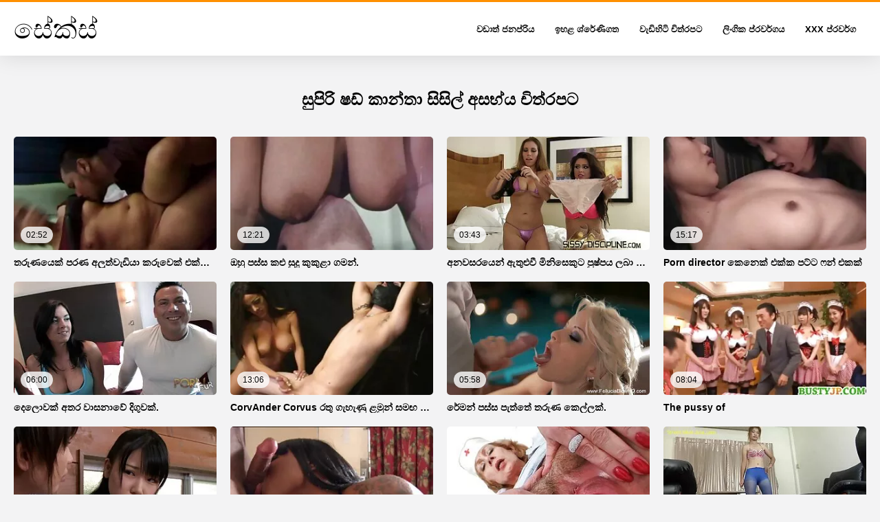

--- FILE ---
content_type: text/html; charset=UTF-8
request_url: https://si.vieillecochonne.org/?page=4
body_size: 15782
content:
<!DOCTYPE html>
<html lang="si" class="">
<head>
<title>Cool porn movies-ලස්සන sexy women adult xxx   (පිටුව  4) </title>
<meta name="description" content="Porn for free-porn movie at ">
<meta property="og:locale" content="si"/>
<meta property="og:type" content="website"/>
<meta property="og:title" content="Cool porn movies-ලස්සන sexy women adult xxx   (පිටුව  4) "/>
<meta property="og:description" content="Porn for free-porn movie at "/>
<meta property="og:url" content="https://si.vieillecochonne.org/?page=4"/>
<meta property="og:site_name" content="Cool porn movies-ලස්සන sexy women adult xxx   (පිටුව  4) "/>
<meta property="og:image" content="/css/logo.png"/>
<meta name="twitter:card" content="summary"/>
<meta name="twitter:description" content="Porn for free-porn movie at "/>
<meta name="twitter:title" content="Cool porn movies-ලස්සන sexy women adult xxx   (පිටුව  4) "/>
<meta name="twitter:image" content="/css/logo.png"/>
<base target="_blank">
<meta charset="utf-8">
<meta name="viewport" content="width=device-width, initial-scale=1">
<link rel="preload" href="/css/css2.css" as="font" type="font/woff2" crossorigin="anonymous">
  <link rel="stylesheet" type="text/css" href="/css/style.css?v=9" media="all">
<meta name="referrer" content="origin">

<style>.style73 a, .style37 a, .style104, .style73 span{color:#000 !important;}
</style>
<link rel="canonical" href="https://si.vieillecochonne.org/?page=4">
  <meta name="theme-color" content="#fff">
  <link rel="apple-touch-icon" sizes="180x180" href="/css/apple-touch-icon.png">
<link rel="icon" type="image/png" sizes="32x32" href="/css/favicon-32x32.png">
<link rel="icon" type="image/png" sizes="16x16" href="/css/favicon-16x16.png">
<link rel="mask-icon" href="/css/safari-pinned-tab.svg" color="#5bbad5">
<link rel="shortcut icon" href="/css/favicon.ico">

<meta name="msapplication-TileColor" content="#da532c">

<meta name="format-detection" content="telephone=no">
<meta name="apple-mobile-web-app-title" content="සේක්ස් ">
<meta name="application-name" content="සේක්ස් ">

</head>
<body>

  <div class="style1">
    <div class="style2">
      <div class="style3">
        <div class="style4">
          <div class="style5">
            <a href="/" title="සේක්ස් ">
              <span style="color: #000; font-size: 40px;">සේක්ස්</span>
            </a>
          </div>
          <div class="style6">
            <div class="style7">
              <ul>
                <li><a href="/popular.html" alt="සිංහල උපසිරැසි වඩාත් ජනප්රිය ">වඩාත් ජනප්රිය </a></li>
                <li><a href="/rated.html" alt="ෂඩ් hot porn ">ඉහළ ශ්රේණිගත </a></li>
                <li><a href="/fresh.html" alt="Top Rated ">වැඩිහිටි චිත්රපට </a></li>
                <li><a href="/streams.html" alt="වැඩිහිටි ප්රවර්ග ">ලිංගික ප්රවර්ගය </a></li>

                <li><a href="/producers.html" alt="Porn category ">XXX ප්රවර්ග </a></li>
       
              </ul>
            </div>















            <button class="style16" aria-label="වැඩි විස්තර " type="button">
              <span></span>
            </button>
          </div>
        </div>
      </div>
    </div>
 

        <div class="style15">
    <div class="style18">
        <div class="style3">
            <div class="style19">
                <h1 class="style20">සුපිරි ෂඩ් කාන්තා සිසිල් අසභ්ය චිත්රපට </h1>
            </div>
        
            <div class="style23 thumb-bl" >
<div class="style24 thumb-bl" >
    <div itemscope itemtype="https://schema.org/ImageObject" class="style25">
                                <a href="https://si.vieillecochonne.org/link.php" title="තරුණයෙක් පරණ අලුත්වැඩියා කරුවෙක් එක්ක මගුලකට යනවා." class="style47" data-id="133771" data-cid="0" data-type="1">
          <div class="style82">
                                    <img decoding="async" alt="තරුණයෙක් පරණ අලුත්වැඩියා කරුවෙක් එක්ක මගුලකට යනවා." src="https://si.vieillecochonne.org/media/thumbs/3/v00403.webp?1673679227">
                                    <div class="style48">02:52</div>
          </div>
                                <div itemprop="name" class="style49">තරුණයෙක් පරණ අලුත්වැඩියා කරුවෙක් එක්ක මගුලකට යනවා.</div></a>
      
<meta itemprop="description" content="තරුණයෙක් පරණ අලුත්වැඩියා කරුවෙක් එක්ක මගුලකට යනවා." />
<meta itemprop="thumbnailurl" content="https://si.vieillecochonne.org/media/thumbs/3/v00403.webp?1673679227">          
 
    </div>
 </div>							
<div class="style24 thumb-bl" >
    <div itemscope itemtype="https://schema.org/ImageObject" class="style25">
                                <a href="/video/2830/%E0%B6%94%E0%B7%84-%E0%B6%B4%E0%B7%83-%E0%B7%83-%E0%B6%9A%E0%B7%85-%E0%B7%83-%E0%B6%AF-%E0%B6%9A-%E0%B6%9A-%E0%B7%85-%E0%B6%9C%E0%B6%B8%E0%B6%B1-/" title="ඔහු පස්ස කළු සුදු කුකුළා ගමන්." class="style47" data-id="133771" data-cid="0" data-type="1">
          <div class="style82">
                                    <img decoding="async" alt="ඔහු පස්ස කළු සුදු කුකුළා ගමන්." src="https://si.vieillecochonne.org/media/thumbs/0/v02830.webp?1674219776">
                                    <div class="style48">12:21</div>
          </div>
                                <div itemprop="name" class="style49">ඔහු පස්ස කළු සුදු කුකුළා ගමන්.</div></a>
      
<meta itemprop="description" content="ඔහු පස්ස කළු සුදු කුකුළා ගමන්." />
<meta itemprop="thumbnailurl" content="https://si.vieillecochonne.org/media/thumbs/0/v02830.webp?1674219776">          
 
    </div>
 </div>							
<div class="style24 thumb-bl" >
    <div itemscope itemtype="https://schema.org/ImageObject" class="style25">
                                <a href="/video/195/%E0%B6%85%E0%B6%B1%E0%B7%80%E0%B7%83%E0%B6%BB%E0%B6%BA-%E0%B6%B1-%E0%B6%87%E0%B6%AD-%E0%B7%85-%E0%B7%80-%E0%B6%B8-%E0%B6%B1-%E0%B7%83-%E0%B6%9A-%E0%B6%A7-%E0%B6%B4-%E0%B7%82-%E0%B6%B4%E0%B6%BA-%E0%B6%BD%E0%B6%B6-%E0%B6%AF-%E0%B6%BA-/" title="අනවසරයෙන් ඇතුළුවී මිනිසෙකුට පුෂ්පය ලබා දෙයි." class="style47" data-id="133771" data-cid="0" data-type="1">
          <div class="style82">
                                    <img decoding="async" alt="අනවසරයෙන් ඇතුළුවී මිනිසෙකුට පුෂ්පය ලබා දෙයි." src="https://si.vieillecochonne.org/media/thumbs/5/v00195.webp?1677812535">
                                    <div class="style48">03:43</div>
          </div>
                                <div itemprop="name" class="style49">අනවසරයෙන් ඇතුළුවී මිනිසෙකුට පුෂ්පය ලබා දෙයි.</div></a>
      
<meta itemprop="description" content="අනවසරයෙන් ඇතුළුවී මිනිසෙකුට පුෂ්පය ලබා දෙයි." />
<meta itemprop="thumbnailurl" content="https://si.vieillecochonne.org/media/thumbs/5/v00195.webp?1677812535">          
 
    </div>
 </div>							
<div class="style24 thumb-bl" >
    <div itemscope itemtype="https://schema.org/ImageObject" class="style25">
                                <a href="https://si.vieillecochonne.org/link.php" title="Porn director කෙනෙක් එක්ක පට්ට ෆන් එකක්" class="style47" data-id="133771" data-cid="0" data-type="1">
          <div class="style82">
                                    <img decoding="async" alt="Porn director කෙනෙක් එක්ක පට්ට ෆන් එකක්" src="https://si.vieillecochonne.org/media/thumbs/7/v03937.webp?1676429502">
                                    <div class="style48">15:17</div>
          </div>
                                <div itemprop="name" class="style49">Porn director කෙනෙක් එක්ක පට්ට ෆන් එකක්</div></a>
      
<meta itemprop="description" content="Porn director කෙනෙක් එක්ක පට්ට ෆන් එකක්" />
<meta itemprop="thumbnailurl" content="https://si.vieillecochonne.org/media/thumbs/7/v03937.webp?1676429502">          
 
    </div>
 </div>							

<div class="style24 thumb-bl" >
    <div itemscope itemtype="https://schema.org/ImageObject" class="style25">
                                <a href="/video/2525/%E0%B6%AF-%E0%B6%BD-%E0%B7%80%E0%B6%9A-%E0%B6%85%E0%B6%AD%E0%B6%BB-%E0%B7%80-%E0%B7%83%E0%B6%B1-%E0%B7%80-%E0%B6%AF-%E0%B6%9C-%E0%B7%80%E0%B6%9A-/" title="දෙලොවක් අතර වාසනාවේ දිගුවක්." class="style47" data-id="133771" data-cid="0" data-type="1">
          <div class="style82">
                                    <img decoding="async" alt="දෙලොවක් අතර වාසනාවේ දිගුවක්." src="https://si.vieillecochonne.org/media/thumbs/5/v02525.webp?1679880345">
                                    <div class="style48">06:00</div>
          </div>
                                <div itemprop="name" class="style49">දෙලොවක් අතර වාසනාවේ දිගුවක්.</div></a>
      
<meta itemprop="description" content="දෙලොවක් අතර වාසනාවේ දිගුවක්." />
<meta itemprop="thumbnailurl" content="https://si.vieillecochonne.org/media/thumbs/5/v02525.webp?1679880345">          
 
    </div>
 </div>							

<div class="style24 thumb-bl" >
    <div itemscope itemtype="https://schema.org/ImageObject" class="style25">
                                <a href="/video/11136/corvander-corvus-%E0%B6%BB%E0%B6%AD-%E0%B6%9C-%E0%B7%84-%E0%B6%AB-%E0%B7%85%E0%B6%B8-%E0%B6%B1-%E0%B7%83%E0%B6%B8%E0%B6%9F-%E0%B6%BD-%E0%B6%9C-%E0%B6%9A-%E0%B6%87%E0%B6%AD-/" title="CorvAnder Corvus රතු ගැහැණු ළමුන් සමඟ ලිංගික ඇත." class="style47" data-id="133771" data-cid="0" data-type="1">
          <div class="style82">
                                    <img decoding="async" alt="CorvAnder Corvus රතු ගැහැණු ළමුන් සමඟ ලිංගික ඇත." src="https://si.vieillecochonne.org/media/thumbs/6/v11136.webp?1674303053">
                                    <div class="style48">13:06</div>
          </div>
                                <div itemprop="name" class="style49">CorvAnder Corvus රතු ගැහැණු ළමුන් සමඟ ලිංගික ඇත.</div></a>
      
<meta itemprop="description" content="CorvAnder Corvus රතු ගැහැණු ළමුන් සමඟ ලිංගික ඇත." />
<meta itemprop="thumbnailurl" content="https://si.vieillecochonne.org/media/thumbs/6/v11136.webp?1674303053">          
 
    </div>
 </div>							
<div class="style24 thumb-bl" >
    <div itemscope itemtype="https://schema.org/ImageObject" class="style25">
                                <a href="/video/6873/%E0%B6%BB-%E0%B6%B8%E0%B6%B1-%E0%B6%B4%E0%B7%83-%E0%B7%83-%E0%B6%B4-%E0%B6%AD-%E0%B6%AD-%E0%B6%AD%E0%B6%BB-%E0%B6%AB-%E0%B6%9A-%E0%B6%BD-%E0%B6%BD%E0%B6%9A-/" title="රේමන් පස්ස පැත්තේ තරුණ කෙල්ලක්." class="style47" data-id="133771" data-cid="0" data-type="1">
          <div class="style82">
                                    <img decoding="async" alt="රේමන් පස්ස පැත්තේ තරුණ කෙල්ලක්." src="https://si.vieillecochonne.org/media/thumbs/3/v06873.webp?1675563247">
                                    <div class="style48">05:58</div>
          </div>
                                <div itemprop="name" class="style49">රේමන් පස්ස පැත්තේ තරුණ කෙල්ලක්.</div></a>
      
<meta itemprop="description" content="රේමන් පස්ස පැත්තේ තරුණ කෙල්ලක්." />
<meta itemprop="thumbnailurl" content="https://si.vieillecochonne.org/media/thumbs/3/v06873.webp?1675563247">          
 
    </div>
 </div>							

<div class="style24 thumb-bl" >
    <div itemscope itemtype="https://schema.org/ImageObject" class="style25">
                                <a href="https://si.vieillecochonne.org/link.php" title="The pussy of" class="style47" data-id="133771" data-cid="0" data-type="1">
          <div class="style82">
                                    <img decoding="async" alt="The pussy of" src="https://si.vieillecochonne.org/media/thumbs/7/v09467.webp?1676253322">
                                    <div class="style48">08:04</div>
          </div>
                                <div itemprop="name" class="style49">The pussy of</div></a>
      
<meta itemprop="description" content="The pussy of" />
<meta itemprop="thumbnailurl" content="https://si.vieillecochonne.org/media/thumbs/7/v09467.webp?1676253322">          
 
    </div>
 </div>							

<div class="style24 thumb-bl" >
    <div itemscope itemtype="https://schema.org/ImageObject" class="style25">
                                <a href="https://si.vieillecochonne.org/link.php" title="මිතුරා ඇගේ පෙම්වතා බෙදා හදා - ඔහු කුකුළා උරා ගැනීමට අවශ්ය, පුටුව ලෙවකෑමට හා ත්රිමාණ මගුල." class="style47" data-id="133771" data-cid="0" data-type="1">
          <div class="style82">
                                    <img decoding="async" alt="මිතුරා ඇගේ පෙම්වතා බෙදා හදා - ඔහු කුකුළා උරා ගැනීමට අවශ්ය, පුටුව ලෙවකෑමට හා ත්රිමාණ මගුල." src="https://si.vieillecochonne.org/media/thumbs/2/v01542.webp?1680398611">
                                    <div class="style48">08:00</div>
          </div>
                                <div itemprop="name" class="style49">මිතුරා ඇගේ පෙම්වතා බෙදා හදා - ඔහු කුකුළා උරා ගැනීමට අවශ්ය, පුටුව ලෙවකෑමට හා ත්රිමාණ මගුල.</div></a>
      
<meta itemprop="description" content="මිතුරා ඇගේ පෙම්වතා බෙදා හදා - ඔහු කුකුළා උරා ගැනීමට අවශ්ය, පුටුව ලෙවකෑමට හා ත්රිමාණ මගුල." />
<meta itemprop="thumbnailurl" content="https://si.vieillecochonne.org/media/thumbs/2/v01542.webp?1680398611">          
 
    </div>
 </div>							
<div class="style24 thumb-bl" >
    <div itemscope itemtype="https://schema.org/ImageObject" class="style25">
                                <a href="/video/2450/%E0%B6%B1%E0%B7%80-%E0%B6%BA%E0%B6%A7-%E0%B6%87%E0%B6%B3-%E0%B6%B8-%E0%B6%BB-%E0%B6%AF-%E0%B6%AF%E0%B6%9A-%E0%B6%B1-/" title="නව යට ඇඳුම් රෙද්දකින්" class="style47" data-id="133771" data-cid="0" data-type="1">
          <div class="style82">
                                    <img decoding="async" alt="නව යට ඇඳුම් රෙද්දකින්" src="https://si.vieillecochonne.org/media/thumbs/0/v02450.webp?1674285236">
                                    <div class="style48">02:53</div>
          </div>
                                <div itemprop="name" class="style49">නව යට ඇඳුම් රෙද්දකින්</div></a>
      
<meta itemprop="description" content="නව යට ඇඳුම් රෙද්දකින්" />
<meta itemprop="thumbnailurl" content="https://si.vieillecochonne.org/media/thumbs/0/v02450.webp?1674285236">          
 
    </div>
 </div>							

<div class="style24 thumb-bl" >
    <div itemscope itemtype="https://schema.org/ImageObject" class="style25">
                                <a href="https://si.vieillecochonne.org/link.php" title="එයා රෙජිනාට තේ එකක් දීලා කුස්සියේ මේසෙට කෙල ගැහුවා." class="style47" data-id="133771" data-cid="0" data-type="1">
          <div class="style82">
                                    <img decoding="async" alt="එයා රෙජිනාට තේ එකක් දීලා කුස්සියේ මේසෙට කෙල ගැහුවා." src="https://si.vieillecochonne.org/media/thumbs/5/v04895.webp?1673586937">
                                    <div class="style48">05:14</div>
          </div>
                                <div itemprop="name" class="style49">එයා රෙජිනාට තේ එකක් දීලා කුස්සියේ මේසෙට කෙල ගැහුවා.</div></a>
      
<meta itemprop="description" content="එයා රෙජිනාට තේ එකක් දීලා කුස්සියේ මේසෙට කෙල ගැහුවා." />
<meta itemprop="thumbnailurl" content="https://si.vieillecochonne.org/media/thumbs/5/v04895.webp?1673586937">          
 
    </div>
 </div>							
<div class="style24 thumb-bl" >
    <div itemscope itemtype="https://schema.org/ImageObject" class="style25">
                                <a href="https://si.vieillecochonne.org/link.php" title="සෙල්වාගියා හෙදියක් ගේ නිල ඇඳුමේ ලිංගිකව හැසිරෙනවා." class="style47" data-id="133771" data-cid="0" data-type="1">
          <div class="style82">
                                    <img decoding="async" alt="සෙල්වාගියා හෙදියක් ගේ නිල ඇඳුමේ ලිංගිකව හැසිරෙනවා." src="https://si.vieillecochonne.org/media/thumbs/2/v01262.webp?1673796933">
                                    <div class="style48">12:06</div>
          </div>
                                <div itemprop="name" class="style49">සෙල්වාගියා හෙදියක් ගේ නිල ඇඳුමේ ලිංගිකව හැසිරෙනවා.</div></a>
      
<meta itemprop="description" content="සෙල්වාගියා හෙදියක් ගේ නිල ඇඳුමේ ලිංගිකව හැසිරෙනවා." />
<meta itemprop="thumbnailurl" content="https://si.vieillecochonne.org/media/thumbs/2/v01262.webp?1673796933">          
 
    </div>
 </div>							

<div class="style24 thumb-bl" >
    <div itemscope itemtype="https://schema.org/ImageObject" class="style25">
                                <a href="https://si.vieillecochonne.org/link.php" title="මුරකාරයා දොන්" class="style47" data-id="133771" data-cid="0" data-type="1">
          <div class="style82">
                                    <img decoding="async" alt="මුරකාරයා දොන්" src="https://si.vieillecochonne.org/media/thumbs/7/v08147.webp?1673978422">
                                    <div class="style48">14:07</div>
          </div>
                                <div itemprop="name" class="style49">මුරකාරයා දොන්</div></a>
      
<meta itemprop="description" content="මුරකාරයා දොන්" />
<meta itemprop="thumbnailurl" content="https://si.vieillecochonne.org/media/thumbs/7/v08147.webp?1673978422">          
 
    </div>
 </div>							
<div class="style24 thumb-bl" >
    <div itemscope itemtype="https://schema.org/ImageObject" class="style25">
                                <a href="/video/1528/gymnasts-%E0%B6%9A%E0%B7%85-%E0%B6%B6-%E0%B6%9A-%E0%B7%83-%E0%B7%83%E0%B6%B8%E0%B6%9C-%E0%B6%B4%E0%B7%83-%E0%B7%83-%E0%B6%AF-%E0%B6%B8%E0%B6%9F-%E0%B6%BD-/" title="Gymnasts කළු බොක්සිං සමග පස්ස දී මඟුල." class="style47" data-id="133771" data-cid="0" data-type="1">
          <div class="style82">
                                    <img decoding="async" alt="Gymnasts කළු බොක්සිං සමග පස්ස දී මඟුල." src="https://si.vieillecochonne.org/media/thumbs/8/v01528.webp?1680222172">
                                    <div class="style48">05:19</div>
          </div>
                                <div itemprop="name" class="style49">Gymnasts කළු බොක්සිං සමග පස්ස දී මඟුල.</div></a>
      
<meta itemprop="description" content="Gymnasts කළු බොක්සිං සමග පස්ස දී මඟුල." />
<meta itemprop="thumbnailurl" content="https://si.vieillecochonne.org/media/thumbs/8/v01528.webp?1680222172">          
 
    </div>
 </div>							
<div class="style24 thumb-bl" >
    <div itemscope itemtype="https://schema.org/ImageObject" class="style25">
                                <a href="https://si.vieillecochonne.org/link.php" title="නිධන් සෙවීම සඳහා හුවමාරු වන සමලිංගික ලිංගිකත්වය." class="style47" data-id="133771" data-cid="0" data-type="1">
          <div class="style82">
                                    <img decoding="async" alt="නිධන් සෙවීම සඳහා හුවමාරු වන සමලිංගික ලිංගිකත්වය." src="https://si.vieillecochonne.org/media/thumbs/7/v09707.webp?1678591420">
                                    <div class="style48">08:57</div>
          </div>
                                <div itemprop="name" class="style49">නිධන් සෙවීම සඳහා හුවමාරු වන සමලිංගික ලිංගිකත්වය.</div></a>
      
<meta itemprop="description" content="නිධන් සෙවීම සඳහා හුවමාරු වන සමලිංගික ලිංගිකත්වය." />
<meta itemprop="thumbnailurl" content="https://si.vieillecochonne.org/media/thumbs/7/v09707.webp?1678591420">          
 
    </div>
 </div>							
<div class="style24 thumb-bl" >
    <div itemscope itemtype="https://schema.org/ImageObject" class="style25">
                                <a href="/video/11284/%E0%B7%84-%E0%B6%BB-%E0%B6%AF-%E0%B6%B1-%E0%B6%B1-%E0%B6%9A-%E0%B6%A7-%E0%B6%9A-%E0%B6%BD%E0%B7%80-%E0%B6%B1-/" title="හොරු දෙන්නෙක්ට කෙලවුනා." class="style47" data-id="133771" data-cid="0" data-type="1">
          <div class="style82">
                                    <img decoding="async" alt="හොරු දෙන්නෙක්ට කෙලවුනා." src="https://si.vieillecochonne.org/media/thumbs/4/v11284.webp?1673830194">
                                    <div class="style48">06:59</div>
          </div>
                                <div itemprop="name" class="style49">හොරු දෙන්නෙක්ට කෙලවුනා.</div></a>
      
<meta itemprop="description" content="හොරු දෙන්නෙක්ට කෙලවුනා." />
<meta itemprop="thumbnailurl" content="https://si.vieillecochonne.org/media/thumbs/4/v11284.webp?1673830194">          
 
    </div>
 </div>							
<div class="style24 thumb-bl" >
    <div itemscope itemtype="https://schema.org/ImageObject" class="style25">
                                <a href="/video/3912/%E0%B6%9A-%E0%B6%BD-%E0%B6%BD-%E0%B6%9C-%E0%B6%B1-%E0%B6%A7-%E0%B6%87%E0%B6%B1-%E0%B6%AF-%E0%B7%80-/" title="කෙල්ල ගොනාට ඇන්දුවා." class="style47" data-id="133771" data-cid="0" data-type="1">
          <div class="style82">
                                    <img decoding="async" alt="කෙල්ල ගොනාට ඇන්දුවා." src="https://si.vieillecochonne.org/media/thumbs/2/v03912.webp?1673810753">
                                    <div class="style48">05:12</div>
          </div>
                                <div itemprop="name" class="style49">කෙල්ල ගොනාට ඇන්දුවා.</div></a>
      
<meta itemprop="description" content="කෙල්ල ගොනාට ඇන්දුවා." />
<meta itemprop="thumbnailurl" content="https://si.vieillecochonne.org/media/thumbs/2/v03912.webp?1673810753">          
 
    </div>
 </div>							
<div class="style24 thumb-bl" >
    <div itemscope itemtype="https://schema.org/ImageObject" class="style25">
                                <a href="https://si.vieillecochonne.org/link.php" title="Redhead කටට කුකුළා ගනී." class="style47" data-id="133771" data-cid="0" data-type="1">
          <div class="style82">
                                    <img decoding="async" alt="Redhead කටට කුකුළා ගනී." src="https://si.vieillecochonne.org/media/thumbs/8/v10978.webp?1674270420">
                                    <div class="style48">06:58</div>
          </div>
                                <div itemprop="name" class="style49">Redhead කටට කුකුළා ගනී.</div></a>
      
<meta itemprop="description" content="Redhead කටට කුකුළා ගනී." />
<meta itemprop="thumbnailurl" content="https://si.vieillecochonne.org/media/thumbs/8/v10978.webp?1674270420">          
 
    </div>
 </div>							
<div class="style24 thumb-bl" >
    <div itemscope itemtype="https://schema.org/ImageObject" class="style25">
                                <a href="https://si.vieillecochonne.org/link.php" title="Redhead කුකුළා ඇසිපිය හෙළන." class="style47" data-id="133771" data-cid="0" data-type="1">
          <div class="style82">
                                    <img decoding="async" alt="Redhead කුකුළා ඇසිපිය හෙළන." src="https://si.vieillecochonne.org/media/thumbs/1/v11301.webp?1674874400">
                                    <div class="style48">06:15</div>
          </div>
                                <div itemprop="name" class="style49">Redhead කුකුළා ඇසිපිය හෙළන.</div></a>
      
<meta itemprop="description" content="Redhead කුකුළා ඇසිපිය හෙළන." />
<meta itemprop="thumbnailurl" content="https://si.vieillecochonne.org/media/thumbs/1/v11301.webp?1674874400">          
 
    </div>
 </div>							
<div class="style24 thumb-bl" >
    <div itemscope itemtype="https://schema.org/ImageObject" class="style25">
                                <a href="/video/606/kit-mercer-%E0%B6%9A-%E0%B6%B1-%E0%B6%9A-%E0%B6%B8-%E0%B6%AB-%E0%B6%B6-%E0%B6%BB-%E0%B6%9A-%E0%B6%91%E0%B6%9A-%E0%B6%9A-%E0%B6%B8%E0%B6%9C-%E0%B6%BD%E0%B6%9A%E0%B6%A7-%E0%B6%BA%E0%B6%B1%E0%B7%80-/" title="Kit Mercer කෙනෙක් මුණුබුරෙක් එක්ක මගුලකට යනවා." class="style47" data-id="133771" data-cid="0" data-type="1">
          <div class="style82">
                                    <img decoding="async" alt="Kit Mercer කෙනෙක් මුණුබුරෙක් එක්ක මගුලකට යනවා." src="https://si.vieillecochonne.org/media/thumbs/6/v00606.webp?1677286176">
                                    <div class="style48">09:07</div>
          </div>
                                <div itemprop="name" class="style49">Kit Mercer කෙනෙක් මුණුබුරෙක් එක්ක මගුලකට යනවා.</div></a>
      
<meta itemprop="description" content="Kit Mercer කෙනෙක් මුණුබුරෙක් එක්ක මගුලකට යනවා." />
<meta itemprop="thumbnailurl" content="https://si.vieillecochonne.org/media/thumbs/6/v00606.webp?1677286176">          
 
    </div>
 </div>							
<div class="style24 thumb-bl" >
    <div itemscope itemtype="https://schema.org/ImageObject" class="style25">
                                <a href="/video/1400/%E0%B6%B6-%E0%B6%BD-%E0%B6%B1-%E0%B6%A9-%E0%B6%89%E0%B6%AD-%E0%B6%95%E0%B6%B1-%E0%B6%9A%E0%B6%B8-%E0%B6%B1-%E0%B7%80-%E0%B7%81-%E0%B6%BD-%E0%B6%9A-%E0%B6%9A-%E0%B7%85-%E0%B6%BA-%E0%B6%A2%E0%B6%B1-%E0%B7%80%E0%B6%9A-%E0%B6%AD-/" title="බ්ලූන්ඩි ඉතා ඕනෑකමින් විශාල කුකුළා යෝජනාවකුත්." class="style47" data-id="133771" data-cid="0" data-type="1">
          <div class="style82">
                                    <img decoding="async" alt="බ්ලූන්ඩි ඉතා ඕනෑකමින් විශාල කුකුළා යෝජනාවකුත්." src="https://si.vieillecochonne.org/media/thumbs/0/v01400.webp?1679199413">
                                    <div class="style48">05:01</div>
          </div>
                                <div itemprop="name" class="style49">බ්ලූන්ඩි ඉතා ඕනෑකමින් විශාල කුකුළා යෝජනාවකුත්.</div></a>
      
<meta itemprop="description" content="බ්ලූන්ඩි ඉතා ඕනෑකමින් විශාල කුකුළා යෝජනාවකුත්." />
<meta itemprop="thumbnailurl" content="https://si.vieillecochonne.org/media/thumbs/0/v01400.webp?1679199413">          
 
    </div>
 </div>							
<div class="style24 thumb-bl" >
    <div itemscope itemtype="https://schema.org/ImageObject" class="style25">
                                <a href="/video/9698/%E0%B6%BD%E0%B6%B1-%E0%B6%A9%E0%B6%B1-%E0%B6%9C%E0%B6%9F-%E0%B6%91%E0%B6%9A-%E0%B7%83%E0%B6%B8%E0%B6%9C-flirt-%E0%B7%84-%E0%B6%85%E0%B6%B1-%E0%B6%9A-%E0%B7%83%E0%B6%B8%E0%B6%9C-%E0%B6%9A-%E0%B7%85-/" title="ලන්ඩන් ගඟ එක් සමග flirt හා අනෙක් සමග කෙළ." class="style47" data-id="133771" data-cid="0" data-type="1">
          <div class="style82">
                                    <img decoding="async" alt="ලන්ඩන් ගඟ එක් සමග flirt හා අනෙක් සමග කෙළ." src="https://si.vieillecochonne.org/media/thumbs/8/v09698.webp?1677288365">
                                    <div class="style48">06:39</div>
          </div>
                                <div itemprop="name" class="style49">ලන්ඩන් ගඟ එක් සමග flirt හා අනෙක් සමග කෙළ.</div></a>
      
<meta itemprop="description" content="ලන්ඩන් ගඟ එක් සමග flirt හා අනෙක් සමග කෙළ." />
<meta itemprop="thumbnailurl" content="https://si.vieillecochonne.org/media/thumbs/8/v09698.webp?1677288365">          
 
    </div>
 </div>							
<div class="style24 thumb-bl" >
    <div itemscope itemtype="https://schema.org/ImageObject" class="style25">
                                <a href="/video/553/%E0%B7%83-%E0%B6%B1-%E0%B6%AF%E0%B6%BB%E0%B6%AD-%E0%B7%80%E0%B6%BA-%E0%B6%B8-%E0%B6%B1-%E0%B7%83-%E0%B6%B1-%E0%B6%AF-%E0%B6%AF-%E0%B6%B1-%E0%B6%9A-%E0%B7%83%E0%B6%B8%E0%B6%9F-%E0%B6%B4-%E0%B6%BB%E0%B6%AD-%E0%B7%83-%E0%B6%AE-%E0%B6%B4%E0%B6%B1%E0%B6%BA-%E0%B7%80-/" title="සුන්දරත්වය මිනිසුන් දෙදෙනෙකු සමඟ ප්රතිස්ථාපනය වේ." class="style47" data-id="133771" data-cid="0" data-type="1">
          <div class="style82">
                                    <img decoding="async" alt="සුන්දරත්වය මිනිසුන් දෙදෙනෙකු සමඟ ප්රතිස්ථාපනය වේ." src="https://si.vieillecochonne.org/media/thumbs/3/v00553.webp?1679188612">
                                    <div class="style48">05:03</div>
          </div>
                                <div itemprop="name" class="style49">සුන්දරත්වය මිනිසුන් දෙදෙනෙකු සමඟ ප්රතිස්ථාපනය වේ.</div></a>
      
<meta itemprop="description" content="සුන්දරත්වය මිනිසුන් දෙදෙනෙකු සමඟ ප්රතිස්ථාපනය වේ." />
<meta itemprop="thumbnailurl" content="https://si.vieillecochonne.org/media/thumbs/3/v00553.webp?1679188612">          
 
    </div>
 </div>							
<div class="style24 thumb-bl" >
    <div itemscope itemtype="https://schema.org/ImageObject" class="style25">
                                <a href="/video/6836/bri-benzle-benz-benz-black-pussy-%E0%B7%80%E0%B6%BD-%E0%B6%B1-%E0%B6%B8-%E0%B6%AF%E0%B6%BD-%E0%B6%8B%E0%B6%B4%E0%B6%BA%E0%B6%B1%E0%B7%80-/" title="Bri Benzle Benz Benz black pussy වලින් මුදල් උපයනවා." class="style47" data-id="133771" data-cid="0" data-type="1">
          <div class="style82">
                                    <img decoding="async" alt="Bri Benzle Benz Benz black pussy වලින් මුදල් උපයනවා." src="https://si.vieillecochonne.org/media/thumbs/6/v06836.webp?1680222179">
                                    <div class="style48">03:53</div>
          </div>
                                <div itemprop="name" class="style49">Bri Benzle Benz Benz black pussy වලින් මුදල් උපයනවා.</div></a>
      
<meta itemprop="description" content="Bri Benzle Benz Benz black pussy වලින් මුදල් උපයනවා." />
<meta itemprop="thumbnailurl" content="https://si.vieillecochonne.org/media/thumbs/6/v06836.webp?1680222179">          
 
    </div>
 </div>							
<div class="style24 thumb-bl" >
    <div itemscope itemtype="https://schema.org/ImageObject" class="style25">
                                <a href="/video/8567/wanker-%E0%B7%80-%E0%B7%83-%E0%B6%B1-supermodel-plabo/" title="Wanker විසින් supermodel Plabo" class="style47" data-id="133771" data-cid="0" data-type="1">
          <div class="style82">
                                    <img decoding="async" alt="Wanker විසින් supermodel Plabo" src="https://si.vieillecochonne.org/media/thumbs/7/v08567.webp?1674050436">
                                    <div class="style48">03:13</div>
          </div>
                                <div itemprop="name" class="style49">Wanker විසින් supermodel Plabo</div></a>
      
<meta itemprop="description" content="Wanker විසින් supermodel Plabo" />
<meta itemprop="thumbnailurl" content="https://si.vieillecochonne.org/media/thumbs/7/v08567.webp?1674050436">          
 
    </div>
 </div>							
<div class="style24 thumb-bl" >
    <div itemscope itemtype="https://schema.org/ImageObject" class="style25">
                                <a href="/video/7768/lane-gre-scambiato/" title="Lane Gre scambiato" class="style47" data-id="133771" data-cid="0" data-type="1">
          <div class="style82">
                                    <img decoding="async" alt="Lane Gre scambiato" src="https://si.vieillecochonne.org/media/thumbs/8/v07768.webp?1674467674">
                                    <div class="style48">09:05</div>
          </div>
                                <div itemprop="name" class="style49">Lane Gre scambiato</div></a>
      
<meta itemprop="description" content="Lane Gre scambiato" />
<meta itemprop="thumbnailurl" content="https://si.vieillecochonne.org/media/thumbs/8/v07768.webp?1674467674">          
 
    </div>
 </div>							
<div class="style24 thumb-bl" >
    <div itemscope itemtype="https://schema.org/ImageObject" class="style25">
                                <a href="/video/794/%E0%B6%87%E0%B6%B1-%E0%B6%9A-%E0%B6%BD-%E0%B6%BA-%E0%B6%BB-%E0%B7%80%E0%B6%BD-%E0%B6%9A-%E0%B7%85-%E0%B6%9A-%E0%B6%9A-%E0%B7%85-%E0%B6%BD-%E0%B7%80%E0%B6%9A%E0%B6%B1%E0%B7%80-/" title="ඇනා ක්ලෙයාර් වලාකුළු කුකුළා ලෙවකනවා." class="style47" data-id="133771" data-cid="0" data-type="1">
          <div class="style82">
                                    <img decoding="async" alt="ඇනා ක්ලෙයාර් වලාකුළු කුකුළා ලෙවකනවා." src="https://si.vieillecochonne.org/media/thumbs/4/v00794.webp?1673814328">
                                    <div class="style48">12:20</div>
          </div>
                                <div itemprop="name" class="style49">ඇනා ක්ලෙයාර් වලාකුළු කුකුළා ලෙවකනවා.</div></a>
      
<meta itemprop="description" content="ඇනා ක්ලෙයාර් වලාකුළු කුකුළා ලෙවකනවා." />
<meta itemprop="thumbnailurl" content="https://si.vieillecochonne.org/media/thumbs/4/v00794.webp?1673814328">          
 
    </div>
 </div>							
<div class="style24 thumb-bl" >
    <div itemscope itemtype="https://schema.org/ImageObject" class="style25">
                                <a href="/video/2616/%E0%B6%9A-%E0%B6%BD-%E0%B6%BD-%E0%B6%B4-%E0%B6%B1-%E0%B6%B1-%E0%B7%80-%E0%B6%9A-%E0%B7%84-%E0%B6%B8%E0%B6%AF-%E0%B6%9A-%E0%B6%BD-%E0%B7%80-%E0%B6%B1-%E0%B6%B1-%E0%B6%9A-%E0%B6%BA%E0%B6%BD-/" title="කෙල්ල පෙන්නුවා කොහොමද කෙල වෙන්නේ කියලා." class="style47" data-id="133771" data-cid="0" data-type="1">
          <div class="style82">
                                    <img decoding="async" alt="කෙල්ල පෙන්නුවා කොහොමද කෙල වෙන්නේ කියලා." src="https://si.vieillecochonne.org/media/thumbs/6/v02616.webp?1675298957">
                                    <div class="style48">06:23</div>
          </div>
                                <div itemprop="name" class="style49">කෙල්ල පෙන්නුවා කොහොමද කෙල වෙන්නේ කියලා.</div></a>
      
<meta itemprop="description" content="කෙල්ල පෙන්නුවා කොහොමද කෙල වෙන්නේ කියලා." />
<meta itemprop="thumbnailurl" content="https://si.vieillecochonne.org/media/thumbs/6/v02616.webp?1675298957">          
 
    </div>
 </div>							
<div class="style24 thumb-bl" >
    <div itemscope itemtype="https://schema.org/ImageObject" class="style25">
                                <a href="/video/3015/%E0%B6%B6-%E0%B6%BB-%E0%B6%B3-%E0%B6%BB-%E0%B6%AD-%E0%B6%BB-%E0%B6%86%E0%B7%84-%E0%B6%BB%E0%B6%BA-%E0%B7%80-%E0%B6%B1-%E0%B7%80%E0%B6%A7-%E0%B6%B8-%E0%B7%85-%E0%B6%AD-%E0%B6%B1-%E0%B6%9C-%E0%B6%BA-%E0%B6%AD-%E0%B7%85-%E0%B6%AD%E0%B6%B8-%E0%B7%83-%E0%B7%80-%E0%B6%B8-%E0%B6%B4-%E0%B6%BB-%E0%B7%82%E0%B6%BA-%E0%B7%83%E0%B6%B8%E0%B6%9F-%E0%B6%BD-%E0%B6%9C-%E0%B6%9A%E0%B7%80-%E0%B7%84-%E0%B7%83-%E0%B6%BB-%E0%B6%AB-%E0%B6%BA-/" title="බිරිඳ රාත්රී ආහාරය වෙනුවට මුළුතැන්ගෙය තුළ තම ස්වාමි පුරුෂයා සමඟ ලිංගිකව හැසිරුණාය." class="style47" data-id="133771" data-cid="0" data-type="1">
          <div class="style82">
                                    <img decoding="async" alt="බිරිඳ රාත්රී ආහාරය වෙනුවට මුළුතැන්ගෙය තුළ තම ස්වාමි පුරුෂයා සමඟ ලිංගිකව හැසිරුණාය." src="https://si.vieillecochonne.org/media/thumbs/5/v03015.webp?1674385053">
                                    <div class="style48">12:12</div>
          </div>
                                <div itemprop="name" class="style49">බිරිඳ රාත්රී ආහාරය වෙනුවට මුළුතැන්ගෙය තුළ තම ස්වාමි පුරුෂයා සමඟ ලිංගිකව හැසිරුණාය.</div></a>
      
<meta itemprop="description" content="බිරිඳ රාත්රී ආහාරය වෙනුවට මුළුතැන්ගෙය තුළ තම ස්වාමි පුරුෂයා සමඟ ලිංගිකව හැසිරුණාය." />
<meta itemprop="thumbnailurl" content="https://si.vieillecochonne.org/media/thumbs/5/v03015.webp?1674385053">          
 
    </div>
 </div>							
<div class="style24 thumb-bl" >
    <div itemscope itemtype="https://schema.org/ImageObject" class="style25">
                                <a href="/video/9796/%E0%B6%BB-%E0%B6%9C%E0%B6%B1-fo-dito-%E0%B6%87%E0%B6%9F-%E0%B6%BD-%E0%B6%BD-%E0%B6%9A-%E0%B7%85-%E0%B6%AD%E0%B6%BB-%E0%B6%AB-/" title="රේගන් fo dito ඇඟිල්ල කෙළ තරුණ." class="style47" data-id="133771" data-cid="0" data-type="1">
          <div class="style82">
                                    <img decoding="async" alt="රේගන් fo dito ඇඟිල්ල කෙළ තරුණ." src="https://si.vieillecochonne.org/media/thumbs/6/v09796.webp?1676251650">
                                    <div class="style48">12:07</div>
          </div>
                                <div itemprop="name" class="style49">රේගන් fo dito ඇඟිල්ල කෙළ තරුණ.</div></a>
      
<meta itemprop="description" content="රේගන් fo dito ඇඟිල්ල කෙළ තරුණ." />
<meta itemprop="thumbnailurl" content="https://si.vieillecochonne.org/media/thumbs/6/v09796.webp?1676251650">          
 
    </div>
 </div>							
<div class="style24 thumb-bl" >
    <div itemscope itemtype="https://schema.org/ImageObject" class="style25">
                                <a href="/video/1499/%E0%B7%83-%E0%B6%AF-%E0%B6%B8-%E0%B6%BD-%E0%B7%83%E0%B7%84-%E0%B7%83%E0%B6%BB-%E0%B6%9C-%E0%B6%BA-%E0%B7%80%E0%B6%AD-%E0%B6%BA%E0%B6%B1-%E0%B6%91%E0%B6%9A-%E0%B6%B1-%E0%B6%9A-%E0%B7%83%E0%B6%B8%E0%B6%9C-%E0%B6%91%E0%B6%9A-%E0%B6%B4-%E0%B7%85%E0%B6%A7-%E0%B7%83-%E0%B6%A7-%E0%B6%B1-%E0%B6%AF%E0%B6%9A-%E0%B6%B1%E0%B6%A7-%E0%B6%BD-%E0%B6%B6-/" title="සුදුමැලි සහ සරාගී යුවතියන් එකිනෙකා සමග එක පෙළට සිටිනු දක්නට ලැබේ." class="style47" data-id="133771" data-cid="0" data-type="1">
          <div class="style82">
                                    <img decoding="async" alt="සුදුමැලි සහ සරාගී යුවතියන් එකිනෙකා සමග එක පෙළට සිටිනු දක්නට ලැබේ." src="https://si.vieillecochonne.org/media/thumbs/9/v01499.webp?1680225456">
                                    <div class="style48">12:37</div>
          </div>
                                <div itemprop="name" class="style49">සුදුමැලි සහ සරාගී යුවතියන් එකිනෙකා සමග එක පෙළට සිටිනු දක්නට ලැබේ.</div></a>
      
<meta itemprop="description" content="සුදුමැලි සහ සරාගී යුවතියන් එකිනෙකා සමග එක පෙළට සිටිනු දක්නට ලැබේ." />
<meta itemprop="thumbnailurl" content="https://si.vieillecochonne.org/media/thumbs/9/v01499.webp?1680225456">          
 
    </div>
 </div>							
<div class="style24 thumb-bl" >
    <div itemscope itemtype="https://schema.org/ImageObject" class="style25">
                                <a href="/video/12001/anal-hitchhiker-fucked-in-clean-shaved-cooch-%E0%B7%80-%E0%B7%83-%E0%B6%B1-clean-shaven-rich-man/" title="Anal hitchhiker fucked in clean-shaved cooch විසින් clean-shaven rich man" class="style47" data-id="133771" data-cid="0" data-type="1">
          <div class="style82">
                                    <img decoding="async" alt="Anal hitchhiker fucked in clean-shaved cooch විසින් clean-shaven rich man" src="https://si.vieillecochonne.org/media/thumbs/1/v12001.webp?1673710189">
                                    <div class="style48">10:09</div>
          </div>
                                <div itemprop="name" class="style49">Anal hitchhiker fucked in clean-shaved cooch විසින් clean-shaven rich man</div></a>
      
<meta itemprop="description" content="Anal hitchhiker fucked in clean-shaved cooch විසින් clean-shaven rich man" />
<meta itemprop="thumbnailurl" content="https://si.vieillecochonne.org/media/thumbs/1/v12001.webp?1673710189">          
 
    </div>
 </div>							
<div class="style24 thumb-bl" >
    <div itemscope itemtype="https://schema.org/ImageObject" class="style25">
                                <a href="/video/6462/melod-mar-mar-fa/" title="Melod Mar Mar fa" class="style47" data-id="133771" data-cid="0" data-type="1">
          <div class="style82">
                                    <img decoding="async" alt="Melod Mar Mar fa" src="https://si.vieillecochonne.org/media/thumbs/2/v06462.webp?1674257458">
                                    <div class="style48">02:04</div>
          </div>
                                <div itemprop="name" class="style49">Melod Mar Mar fa</div></a>
      
<meta itemprop="description" content="Melod Mar Mar fa" />
<meta itemprop="thumbnailurl" content="https://si.vieillecochonne.org/media/thumbs/2/v06462.webp?1674257458">          
 
    </div>
 </div>							
<div class="style24 thumb-bl" >
    <div itemscope itemtype="https://schema.org/ImageObject" class="style25">
                                <a href="/video/2544/%E0%B6%B4%E0%B6%A7-%E0%B6%A7-%E0%B6%9A-%E0%B6%BD-%E0%B6%BD-%E0%B6%AF-%E0%B6%B1-%E0%B6%B1-%E0%B6%9A-%E0%B6%91%E0%B6%9A-%E0%B6%9A-/" title="පට්ට කොල්ලෝ දෙන්නෙක් එක්ක." class="style47" data-id="133771" data-cid="0" data-type="1">
          <div class="style82">
                                    <img decoding="async" alt="පට්ට කොල්ලෝ දෙන්නෙක් එක්ක." src="https://si.vieillecochonne.org/media/thumbs/4/v02544.webp?1674002676">
                                    <div class="style48">01:07</div>
          </div>
                                <div itemprop="name" class="style49">පට්ට කොල්ලෝ දෙන්නෙක් එක්ක.</div></a>
      
<meta itemprop="description" content="පට්ට කොල්ලෝ දෙන්නෙක් එක්ක." />
<meta itemprop="thumbnailurl" content="https://si.vieillecochonne.org/media/thumbs/4/v02544.webp?1674002676">          
 
    </div>
 </div>							
<div class="style24 thumb-bl" >
    <div itemscope itemtype="https://schema.org/ImageObject" class="style25">
                                <a href="/video/9747/%E0%B6%9A-%E0%B6%A7-%E0%B6%A7-%E0%B6%85%E0%B7%83%E0%B6%BD-%E0%B7%80-%E0%B7%83-%E0%B6%BA-%E0%B6%9A-%E0%B6%A7-%E0%B6%A7-%E0%B6%B4-%E0%B7%83-%E0%B6%9A-/" title="කෙට්ටු අසල්වැසියා කෙට්ටු පූසෙක්." class="style47" data-id="133771" data-cid="0" data-type="1">
          <div class="style82">
                                    <img decoding="async" alt="කෙට්ටු අසල්වැසියා කෙට්ටු පූසෙක්." src="https://si.vieillecochonne.org/media/thumbs/7/v09747.webp?1674238308">
                                    <div class="style48">07:00</div>
          </div>
                                <div itemprop="name" class="style49">කෙට්ටු අසල්වැසියා කෙට්ටු පූසෙක්.</div></a>
      
<meta itemprop="description" content="කෙට්ටු අසල්වැසියා කෙට්ටු පූසෙක්." />
<meta itemprop="thumbnailurl" content="https://si.vieillecochonne.org/media/thumbs/7/v09747.webp?1674238308">          
 
    </div>
 </div>							
<div class="style24 thumb-bl" >
    <div itemscope itemtype="https://schema.org/ImageObject" class="style25">
                                <a href="/video/1585/%E0%B7%81-%E0%B7%82-%E0%B6%BA%E0%B6%BA-%E0%B6%AD%E0%B6%B1-%E0%B6%B4-%E0%B6%A9-%E0%B6%AF-%E0%B6%9A%E0%B6%BA-/" title="ශිෂ්යයා තන පුඩු දෙකයි." class="style47" data-id="133771" data-cid="0" data-type="1">
          <div class="style82">
                                    <img decoding="async" alt="ශිෂ්යයා තන පුඩු දෙකයි." src="https://si.vieillecochonne.org/media/thumbs/5/v01585.webp?1674202449">
                                    <div class="style48">03:16</div>
          </div>
                                <div itemprop="name" class="style49">ශිෂ්යයා තන පුඩු දෙකයි.</div></a>
      
<meta itemprop="description" content="ශිෂ්යයා තන පුඩු දෙකයි." />
<meta itemprop="thumbnailurl" content="https://si.vieillecochonne.org/media/thumbs/5/v01585.webp?1674202449">          
 
    </div>
 </div>							
<div class="style24 thumb-bl" >
    <div itemscope itemtype="https://schema.org/ImageObject" class="style25">
                                <a href="/video/8915/%E0%B6%94%E0%B7%84-%E0%B6%AD%E0%B6%B8-%E0%B6%B8-%E0%B6%AD-%E0%B6%BB-%E0%B6%9C-%E0%B6%B8%E0%B7%80-%E0%B7%83%E0%B6%B8%E0%B6%9C-%E0%B7%80-%E0%B7%81-%E0%B6%BD-%E0%B6%B4-%E0%B6%BA%E0%B6%BA-%E0%B6%BB-%E0%B7%83%E0%B7%84-%E0%B6%9A%E0%B7%85-%E0%B6%B8-%E0%B7%83-/" title="ඔහු තම මිතුරාගේ මව සමග විශාල පියයුරු සහ කළු මේස්." class="style47" data-id="133771" data-cid="0" data-type="1">
          <div class="style82">
                                    <img decoding="async" alt="ඔහු තම මිතුරාගේ මව සමග විශාල පියයුරු සහ කළු මේස්." src="https://si.vieillecochonne.org/media/thumbs/5/v08915.webp?1677633724">
                                    <div class="style48">03:26</div>
          </div>
                                <div itemprop="name" class="style49">ඔහු තම මිතුරාගේ මව සමග විශාල පියයුරු සහ කළු මේස්.</div></a>
      
<meta itemprop="description" content="ඔහු තම මිතුරාගේ මව සමග විශාල පියයුරු සහ කළු මේස්." />
<meta itemprop="thumbnailurl" content="https://si.vieillecochonne.org/media/thumbs/5/v08915.webp?1677633724">          
 
    </div>
 </div>							
<div class="style24 thumb-bl" >
    <div itemscope itemtype="https://schema.org/ImageObject" class="style25">
                                <a href="/video/9846/%E0%B6%94%E0%B7%86-%E0%B7%83-%E0%B6%91%E0%B6%9A-sex-%E0%B6%9A%E0%B6%BB%E0%B6%B1%E0%B7%80-/" title="ඔෆිස් එකේ sex කරනවා." class="style47" data-id="133771" data-cid="0" data-type="1">
          <div class="style82">
                                    <img decoding="async" alt="ඔෆිස් එකේ sex කරනවා." src="https://si.vieillecochonne.org/media/thumbs/6/v09846.webp?1674356054">
                                    <div class="style48">02:00</div>
          </div>
                                <div itemprop="name" class="style49">ඔෆිස් එකේ sex කරනවා.</div></a>
      
<meta itemprop="description" content="ඔෆිස් එකේ sex කරනවා." />
<meta itemprop="thumbnailurl" content="https://si.vieillecochonne.org/media/thumbs/6/v09846.webp?1674356054">          
 
    </div>
 </div>							
<div class="style24 thumb-bl" >
    <div itemscope itemtype="https://schema.org/ImageObject" class="style25">
                                <a href="/video/11807/mimi-kurvaseos-%E0%B6%B4-%E0%B7%84-%E0%B6%AB-%E0%B6%9A%E0%B6%BB-%E0%B7%83%E0%B6%B8%E0%B6%9C-%E0%B6%9A-%E0%B6%BD%E0%B7%80%E0%B6%9C%E0%B6%B1-/" title="Mimi Kurvaseos පුහුණුකරු සමග කෙලවගනී." class="style47" data-id="133771" data-cid="0" data-type="1">
          <div class="style82">
                                    <img decoding="async" alt="Mimi Kurvaseos පුහුණුකරු සමග කෙලවගනී." src="https://si.vieillecochonne.org/media/thumbs/7/v11807.webp?1680308051">
                                    <div class="style48">00:46</div>
          </div>
                                <div itemprop="name" class="style49">Mimi Kurvaseos පුහුණුකරු සමග කෙලවගනී.</div></a>
      
<meta itemprop="description" content="Mimi Kurvaseos පුහුණුකරු සමග කෙලවගනී." />
<meta itemprop="thumbnailurl" content="https://si.vieillecochonne.org/media/thumbs/7/v11807.webp?1680308051">          
 
    </div>
 </div>							
<div class="style24 thumb-bl" >
    <div itemscope itemtype="https://schema.org/ImageObject" class="style25">
                                <a href="/video/5194/marybarrie-cukold-%E0%B6%9C-%E0%B6%9A-%E0%B6%9A-%E0%B7%85-%E0%B6%B8%E0%B6%AD-%E0%B6%9A-%E0%B6%9E-%E0%B6%85%E0%B6%AF-%E0%B7%85-%E0%B7%80-/" title="MaryBarrie Cukold ගේ කුකුළා මත කාඞ් අදාළ වේ." class="style47" data-id="133771" data-cid="0" data-type="1">
          <div class="style82">
                                    <img decoding="async" alt="MaryBarrie Cukold ගේ කුකුළා මත කාඞ් අදාළ වේ." src="https://si.vieillecochonne.org/media/thumbs/4/v05194.webp?1678502885">
                                    <div class="style48">07:21</div>
          </div>
                                <div itemprop="name" class="style49">MaryBarrie Cukold ගේ කුකුළා මත කාඞ් අදාළ වේ.</div></a>
      
<meta itemprop="description" content="MaryBarrie Cukold ගේ කුකුළා මත කාඞ් අදාළ වේ." />
<meta itemprop="thumbnailurl" content="https://si.vieillecochonne.org/media/thumbs/4/v05194.webp?1678502885">          
 
    </div>
 </div>							
<div class="style24 thumb-bl" >
    <div itemscope itemtype="https://schema.org/ImageObject" class="style25">
                                <a href="/video/1167/%E0%B6%B8%E0%B6%9C-%E0%B6%BD-%E0%B7%83-%E0%B6%BD-%E0%B6%BD%E0%B6%B8-%E0%B6%91%E0%B6%9A-%E0%B6%B4-%E0%B6%A7-%E0%B6%91%E0%B6%9A-%E0%B6%AF-%E0%B6%9A%E0%B6%9A-/" title="මගුලේ සෙල්ලම එක පිට එක දෙකක්." class="style47" data-id="133771" data-cid="0" data-type="1">
          <div class="style82">
                                    <img decoding="async" alt="මගුලේ සෙල්ලම එක පිට එක දෙකක්." src="https://si.vieillecochonne.org/media/thumbs/7/v01167.webp?1678507708">
                                    <div class="style48">04:39</div>
          </div>
                                <div itemprop="name" class="style49">මගුලේ සෙල්ලම එක පිට එක දෙකක්.</div></a>
      
<meta itemprop="description" content="මගුලේ සෙල්ලම එක පිට එක දෙකක්." />
<meta itemprop="thumbnailurl" content="https://si.vieillecochonne.org/media/thumbs/7/v01167.webp?1678507708">          
 
    </div>
 </div>							
<div class="style24 thumb-bl" >
    <div itemscope itemtype="https://schema.org/ImageObject" class="style25">
                                <a href="/video/125/%E0%B6%94%E0%B6%9C-%E0%B6%9C-%E0%B6%B1-%E0%B6%B4-%E0%B7%85-%E0%B6%9A-%E0%B6%AD%E0%B6%AD-%E0%B7%80%E0%B6%BA%E0%B6%9A%E0%B6%A7-%E0%B6%9A-%E0%B7%85-%E0%B6%9C-%E0%B7%83-%E0%B7%80-/" title="ඔග් ගිනි පිළිකා තත්වයකට කෙළ ගැසුවා." class="style47" data-id="133771" data-cid="0" data-type="1">
          <div class="style82">
                                    <img decoding="async" alt="ඔග් ගිනි පිළිකා තත්වයකට කෙළ ගැසුවා." src="https://si.vieillecochonne.org/media/thumbs/5/v00125.webp?1680481056">
                                    <div class="style48">06:08</div>
          </div>
                                <div itemprop="name" class="style49">ඔග් ගිනි පිළිකා තත්වයකට කෙළ ගැසුවා.</div></a>
      
<meta itemprop="description" content="ඔග් ගිනි පිළිකා තත්වයකට කෙළ ගැසුවා." />
<meta itemprop="thumbnailurl" content="https://si.vieillecochonne.org/media/thumbs/5/v00125.webp?1680481056">          
 
    </div>
 </div>							
<div class="style24 thumb-bl" >
    <div itemscope itemtype="https://schema.org/ImageObject" class="style25">
                                <a href="/video/10645/redhead-l/" title="Redhead L" class="style47" data-id="133771" data-cid="0" data-type="1">
          <div class="style82">
                                    <img decoding="async" alt="Redhead L" src="https://si.vieillecochonne.org/media/thumbs/5/v10645.webp?1673943930">
                                    <div class="style48">03:09</div>
          </div>
                                <div itemprop="name" class="style49">Redhead L</div></a>
      
<meta itemprop="description" content="Redhead L" />
<meta itemprop="thumbnailurl" content="https://si.vieillecochonne.org/media/thumbs/5/v10645.webp?1673943930">          
 
    </div>
 </div>							
<div class="style24 thumb-bl" >
    <div itemscope itemtype="https://schema.org/ImageObject" class="style25">
                                <a href="/video/911/%E0%B6%87%E0%B6%9C-%E0%B6%A5-%E0%B6%AD-%E0%B7%83-%E0%B7%84-%E0%B6%BA-%E0%B6%BB-%E0%B6%BA-%E0%B6%BD-%E0%B6%9C-%E0%B6%9A%E0%B7%80-%E0%B6%91%E0%B6%9A-%E0%B7%80-%E0%B6%B8-%E0%B7%83%E0%B6%B3%E0%B7%84-/" title="ඇගේ ඥාති සොහොයුරිය ලිංගිකව එක්වීම සඳහා." class="style47" data-id="133771" data-cid="0" data-type="1">
          <div class="style82">
                                    <img decoding="async" alt="ඇගේ ඥාති සොහොයුරිය ලිංගිකව එක්වීම සඳහා." src="https://si.vieillecochonne.org/media/thumbs/1/v00911.webp?1673929340">
                                    <div class="style48">07:39</div>
          </div>
                                <div itemprop="name" class="style49">ඇගේ ඥාති සොහොයුරිය ලිංගිකව එක්වීම සඳහා.</div></a>
      
<meta itemprop="description" content="ඇගේ ඥාති සොහොයුරිය ලිංගිකව එක්වීම සඳහා." />
<meta itemprop="thumbnailurl" content="https://si.vieillecochonne.org/media/thumbs/1/v00911.webp?1673929340">          
 
    </div>
 </div>							
<div class="style24 thumb-bl" >
    <div itemscope itemtype="https://schema.org/ImageObject" class="style25">
                                <a href="/video/8601/%E0%B7%80-%E0%B6%A0%E0%B6%B1-%E0%B6%9A%E0%B6%BA-%E0%B6%A7-%E0%B6%BD-%E0%B6%9C-%E0%B6%9A-%E0%B6%85%E0%B6%AD%E0%B7%80%E0%B6%BB-%E0%B6%9A%E0%B6%BB%E0%B6%B1-%E0%B6%B1-/" title="වංචනිකයාට ලිංගික අතවර කරන්න." class="style47" data-id="133771" data-cid="0" data-type="1">
          <div class="style82">
                                    <img decoding="async" alt="වංචනිකයාට ලිංගික අතවර කරන්න." src="https://si.vieillecochonne.org/media/thumbs/1/v08601.webp?1674352898">
                                    <div class="style48">06:00</div>
          </div>
                                <div itemprop="name" class="style49">වංචනිකයාට ලිංගික අතවර කරන්න.</div></a>
      
<meta itemprop="description" content="වංචනිකයාට ලිංගික අතවර කරන්න." />
<meta itemprop="thumbnailurl" content="https://si.vieillecochonne.org/media/thumbs/1/v08601.webp?1674352898">          
 
    </div>
 </div>							
<div class="style24 thumb-bl" >
    <div itemscope itemtype="https://schema.org/ImageObject" class="style25">
                                <a href="/video/127/%E0%B6%BB-%E0%B6%A9-%E0%B6%BB-%E0%B6%A9-%E0%B6%9A-%E0%B6%BD-%E0%B6%BD-%E0%B6%B6-%E0%B6%AD-%E0%B6%BB-%E0%B6%B8-%E0%B6%91%E0%B6%9A-/" title="රෙඩ් රෙඩ් කෙල්ල බාත්රූම් එකේ." class="style47" data-id="133771" data-cid="0" data-type="1">
          <div class="style82">
                                    <img decoding="async" alt="රෙඩ් රෙඩ් කෙල්ල බාත්රූම් එකේ." src="https://si.vieillecochonne.org/media/thumbs/7/v00127.webp?1675384274">
                                    <div class="style48">05:16</div>
          </div>
                                <div itemprop="name" class="style49">රෙඩ් රෙඩ් කෙල්ල බාත්රූම් එකේ.</div></a>
      
<meta itemprop="description" content="රෙඩ් රෙඩ් කෙල්ල බාත්රූම් එකේ." />
<meta itemprop="thumbnailurl" content="https://si.vieillecochonne.org/media/thumbs/7/v00127.webp?1675384274">          
 
    </div>
 </div>							
<div class="style24 thumb-bl" >
    <div itemscope itemtype="https://schema.org/ImageObject" class="style25">
                                <a href="/video/3869/%E0%B6%85%E0%B6%B4-%E0%B6%A7-%E0%B6%9A-%E0%B6%BD%E0%B7%80-%E0%B6%B1-%E0%B6%B1-%E0%B6%9A-%E0%B7%85%E0%B6%B4-%E0%B6%A7-%E0%B6%87%E0%B7%83-%E0%B6%AD-%E0%B6%BA-%E0%B6%B1-%E0%B6%A7-%E0%B6%9A-%E0%B7%83-%E0%B6%A9-%E0%B6%BB%E0%B6%BA-%E0%B7%80%E0%B6%BB-/" title="අපිට කෙලවෙන්නෙ කොළපාට ඇස් තියෙන ටැක්සි ඩ්රයිවර්." class="style47" data-id="133771" data-cid="0" data-type="1">
          <div class="style82">
                                    <img decoding="async" alt="අපිට කෙලවෙන්නෙ කොළපාට ඇස් තියෙන ටැක්සි ඩ්රයිවර්." src="https://si.vieillecochonne.org/media/thumbs/9/v03869.webp?1676431860">
                                    <div class="style48">01:15</div>
          </div>
                                <div itemprop="name" class="style49">අපිට කෙලවෙන්නෙ කොළපාට ඇස් තියෙන ටැක්සි ඩ්රයිවර්.</div></a>
      
<meta itemprop="description" content="අපිට කෙලවෙන්නෙ කොළපාට ඇස් තියෙන ටැක්සි ඩ්රයිවර්." />
<meta itemprop="thumbnailurl" content="https://si.vieillecochonne.org/media/thumbs/9/v03869.webp?1676431860">          
 
    </div>
 </div>							
<div class="style24 thumb-bl" >
    <div itemscope itemtype="https://schema.org/ImageObject" class="style25">
                                <a href="/video/9580/swingers-%E0%B6%91%E0%B6%9A-%E0%B6%B1-%E0%B6%9A-%E0%B7%83%E0%B6%B8%E0%B6%9C-%E0%B6%AD%E0%B6%BB%E0%B6%9C-%E0%B7%80-%E0%B7%83-%E0%B6%AD-%E0%B6%AD-%E0%B6%9A-%E0%B6%B8%E0%B6%BB%E0%B6%BA-%E0%B6%AD-%E0%B7%85-%E0%B6%B8%E0%B6%9F-%E0%B6%BD-/" title="Swingers එකිනෙකා සමග තරග, විසිත්ත කාමරය තුළ මඟුල්." class="style47" data-id="133771" data-cid="0" data-type="1">
          <div class="style82">
                                    <img decoding="async" alt="Swingers එකිනෙකා සමග තරග, විසිත්ත කාමරය තුළ මඟුල්." src="https://si.vieillecochonne.org/media/thumbs/0/v09580.webp?1675131336">
                                    <div class="style48">10:18</div>
          </div>
                                <div itemprop="name" class="style49">Swingers එකිනෙකා සමග තරග, විසිත්ත කාමරය තුළ මඟුල්.</div></a>
      
<meta itemprop="description" content="Swingers එකිනෙකා සමග තරග, විසිත්ත කාමරය තුළ මඟුල්." />
<meta itemprop="thumbnailurl" content="https://si.vieillecochonne.org/media/thumbs/0/v09580.webp?1675131336">          
 
    </div>
 </div>							
<div class="style24 thumb-bl" >
    <div itemscope itemtype="https://schema.org/ImageObject" class="style25">
                                <a href="/video/8373/illi-georgianananson-%E0%B6%B8%E0%B7%83-%E0%B6%A2-%E0%B7%83%E0%B6%B8%E0%B6%9C-%E0%B7%84-%E0%B6%AF%E0%B6%BA-%E0%B6%9C%E0%B6%B8-%E0%B6%9A-%E0%B7%85-/" title="illi GeorgiananAnson මසාජ් සමග හෘදයාංගම කෙළ." class="style47" data-id="133771" data-cid="0" data-type="1">
          <div class="style82">
                                    <img decoding="async" alt="illi GeorgiananAnson මසාජ් සමග හෘදයාංගම කෙළ." src="https://si.vieillecochonne.org/media/thumbs/3/v08373.webp?1680395040">
                                    <div class="style48">01:25</div>
          </div>
                                <div itemprop="name" class="style49">illi GeorgiananAnson මසාජ් සමග හෘදයාංගම කෙළ.</div></a>
      
<meta itemprop="description" content="illi GeorgiananAnson මසාජ් සමග හෘදයාංගම කෙළ." />
<meta itemprop="thumbnailurl" content="https://si.vieillecochonne.org/media/thumbs/3/v08373.webp?1680395040">          
 
    </div>
 </div>							
<div class="style24 thumb-bl" >
    <div itemscope itemtype="https://schema.org/ImageObject" class="style25">
                                <a href="/video/2708/stepad-makes-love-to-cathroom-/" title="Stepad makes love to cathroom." class="style47" data-id="133771" data-cid="0" data-type="1">
          <div class="style82">
                                    <img decoding="async" alt="Stepad makes love to cathroom." src="https://si.vieillecochonne.org/media/thumbs/8/v02708.webp?1675909302">
                                    <div class="style48">03:02</div>
          </div>
                                <div itemprop="name" class="style49">Stepad makes love to cathroom.</div></a>
      
<meta itemprop="description" content="Stepad makes love to cathroom." />
<meta itemprop="thumbnailurl" content="https://si.vieillecochonne.org/media/thumbs/8/v02708.webp?1675909302">          
 
    </div>
 </div>							
<div class="style24 thumb-bl" >
    <div itemscope itemtype="https://schema.org/ImageObject" class="style25">
                                <a href="/video/4429/%E0%B6%87%E0%B6%9C-%E0%B6%9A%E0%B6%9A-%E0%B6%BD-%E0%B6%B4-%E0%B6%9C-%E0%B6%AF%E0%B6%B8%E0%B6%B1-%E0%B6%B1-%E0%B6%9A-%E0%B6%A7-%E0%B6%A7%E0%B6%BA-%E0%B7%83%E0%B6%B3%E0%B7%84-%E0%B6%BA%E0%B7%84%E0%B6%B1-%E0%B6%B8%E0%B6%AD-/" title="ඇගේ කකුල් පාගා දමන්න කොට්ටය සඳහා යහන මත." class="style47" data-id="133771" data-cid="0" data-type="1">
          <div class="style82">
                                    <img decoding="async" alt="ඇගේ කකුල් පාගා දමන්න කොට්ටය සඳහා යහන මත." src="https://si.vieillecochonne.org/media/thumbs/9/v04429.webp?1673606299">
                                    <div class="style48">10:55</div>
          </div>
                                <div itemprop="name" class="style49">ඇගේ කකුල් පාගා දමන්න කොට්ටය සඳහා යහන මත.</div></a>
      
<meta itemprop="description" content="ඇගේ කකුල් පාගා දමන්න කොට්ටය සඳහා යහන මත." />
<meta itemprop="thumbnailurl" content="https://si.vieillecochonne.org/media/thumbs/9/v04429.webp?1673606299">          
 
    </div>
 </div>							
<div class="style24 thumb-bl" >
    <div itemscope itemtype="https://schema.org/ImageObject" class="style25">
                                <a href="/video/10598/redhead-vanna-bardot-s-push-on-the-cock-/" title="Redhead Vanna Bardot ' s push on the cock." class="style47" data-id="133771" data-cid="0" data-type="1">
          <div class="style82">
                                    <img decoding="async" alt="Redhead Vanna Bardot ' s push on the cock." src="https://si.vieillecochonne.org/media/thumbs/8/v10598.webp?1674611594">
                                    <div class="style48">12:29</div>
          </div>
                                <div itemprop="name" class="style49">Redhead Vanna Bardot ' s push on the cock.</div></a>
      
<meta itemprop="description" content="Redhead Vanna Bardot ' s push on the cock." />
<meta itemprop="thumbnailurl" content="https://si.vieillecochonne.org/media/thumbs/8/v10598.webp?1674611594">          
 
    </div>
 </div>							
<div class="style24 thumb-bl" >
    <div itemscope itemtype="https://schema.org/ImageObject" class="style25">
                                <a href="/video/9414/%E0%B6%94%E0%B7%84-%E0%B6%B4-%E0%B6%BA%E0%B7%80%E0%B6%BB-%E0%B6%B1-%E0%B6%B4-%E0%B6%BA%E0%B7%80%E0%B6%BB-%E0%B7%80-%E0%B6%A9-%E0%B7%80%E0%B6%BD-%E0%B6%B1-%E0%B7%80-%E0%B7%80-%E0%B6%9A%E0%B6%BA%E0%B6%9A-%E0%B6%9C-%E0%B6%B1-%E0%B6%87%E0%B6%9C-%E0%B6%9A%E0%B6%A7%E0%B6%A7-%E0%B6%94%E0%B7%84-%E0%B6%9C-%E0%B6%9A-%E0%B6%9A-%E0%B7%85-%E0%B6%AF%E0%B6%B8-%E0%B6%BA-%E0%B6%A2%E0%B6%B1-%E0%B6%9A%E0%B7%85-%E0%B6%BA-/" title="ඔහු පියවරෙන් පියවර වැඩ වලින් විවේකයක් ගෙන ඇගේ කටට ඔහුගේ කුකුළා දමා යෝජනා කළේය." class="style47" data-id="133771" data-cid="0" data-type="1">
          <div class="style82">
                                    <img decoding="async" alt="ඔහු පියවරෙන් පියවර වැඩ වලින් විවේකයක් ගෙන ඇගේ කටට ඔහුගේ කුකුළා දමා යෝජනා කළේය." src="https://si.vieillecochonne.org/media/thumbs/4/v09414.webp?1674047182">
                                    <div class="style48">06:08</div>
          </div>
                                <div itemprop="name" class="style49">ඔහු පියවරෙන් පියවර වැඩ වලින් විවේකයක් ගෙන ඇගේ කටට ඔහුගේ කුකුළා දමා යෝජනා කළේය.</div></a>
      
<meta itemprop="description" content="ඔහු පියවරෙන් පියවර වැඩ වලින් විවේකයක් ගෙන ඇගේ කටට ඔහුගේ කුකුළා දමා යෝජනා කළේය." />
<meta itemprop="thumbnailurl" content="https://si.vieillecochonne.org/media/thumbs/4/v09414.webp?1674047182">          
 
    </div>
 </div>							
<div class="style24 thumb-bl" >
    <div itemscope itemtype="https://schema.org/ImageObject" class="style25">
                                <a href="/video/725/%E0%B6%BB-%E0%B6%9A-%E0%B6%91%E0%B7%83-%E0%B6%B4-%E0%B7%83-%E0%B6%B4-%E0%B6%A4-%E0%B6%A4-%E0%B6%9A-%E0%B7%85-%E0%B6%9A-%E0%B7%85-%E0%B6%9A-%E0%B7%85-%E0%B6%9A-%E0%B7%85-%E0%B6%B8-%E0%B7%83-%E0%B6%B8%E0%B6%AD-/" title="රික් එස්. පී. ස්පාඤ්ඤ කෙළ කෙළ කෙළ කෙළ මේස මත." class="style47" data-id="133771" data-cid="0" data-type="1">
          <div class="style82">
                                    <img decoding="async" alt="රික් එස්. පී. ස්පාඤ්ඤ කෙළ කෙළ කෙළ කෙළ මේස මත." src="https://si.vieillecochonne.org/media/thumbs/5/v00725.webp?1675557977">
                                    <div class="style48">08:38</div>
          </div>
                                <div itemprop="name" class="style49">රික් එස්. පී. ස්පාඤ්ඤ කෙළ කෙළ කෙළ කෙළ මේස මත.</div></a>
      
<meta itemprop="description" content="රික් එස්. පී. ස්පාඤ්ඤ කෙළ කෙළ කෙළ කෙළ මේස මත." />
<meta itemprop="thumbnailurl" content="https://si.vieillecochonne.org/media/thumbs/5/v00725.webp?1675557977">          
 
    </div>
 </div>							
<div class="style24 thumb-bl" >
    <div itemscope itemtype="https://schema.org/ImageObject" class="style25">
                                <a href="/video/4849/%E0%B7%83-%E0%B6%B1-%E0%B6%AF%E0%B6%BB-%E0%B6%BA-%E0%B7%80%E0%B6%AD-%E0%B6%BA%E0%B6%B1-%E0%B6%8B%E0%B6%AF-%E0%B6%BA-%E0%B6%B1%E0%B6%BA-%E0%B6%94%E0%B7%80-%E0%B6%B1-%E0%B6%9C-cunts-%E0%B6%85%E0%B6%BB-%E0%B6%BA-%E0%B6%BD-/" title="සුන්දර යුවතියන් උද්යානයේ ඔවුන්ගේ cunts අරියාලේ." class="style47" data-id="133771" data-cid="0" data-type="1">
          <div class="style82">
                                    <img decoding="async" alt="සුන්දර යුවතියන් උද්යානයේ ඔවුන්ගේ cunts අරියාලේ." src="https://si.vieillecochonne.org/media/thumbs/9/v04849.webp?1674698682">
                                    <div class="style48">01:41</div>
          </div>
                                <div itemprop="name" class="style49">සුන්දර යුවතියන් උද්යානයේ ඔවුන්ගේ cunts අරියාලේ.</div></a>
      
<meta itemprop="description" content="සුන්දර යුවතියන් උද්යානයේ ඔවුන්ගේ cunts අරියාලේ." />
<meta itemprop="thumbnailurl" content="https://si.vieillecochonne.org/media/thumbs/9/v04849.webp?1674698682">          
 
    </div>
 </div>							
<div class="style24 thumb-bl" >
    <div itemscope itemtype="https://schema.org/ImageObject" class="style25">
                                <a href="/video/4783/%E0%B6%94%E0%B7%83-%E0%B6%A7-%E0%B6%BB-%E0%B6%BA-%E0%B6%B1-%E0%B6%9A-%E0%B6%BB-%E0%B6%A9%E0%B6%9A%E0%B6%BA-%E0%B6%9A-/" title="ඔස්ට්රියානු ක්රීඩකයෙක්." class="style47" data-id="133771" data-cid="0" data-type="1">
          <div class="style82">
                                    <img decoding="async" alt="ඔස්ට්රියානු ක්රීඩකයෙක්." src="https://si.vieillecochonne.org/media/thumbs/3/v04783.webp?1673674392">
                                    <div class="style48">06:00</div>
          </div>
                                <div itemprop="name" class="style49">ඔස්ට්රියානු ක්රීඩකයෙක්.</div></a>
      
<meta itemprop="description" content="ඔස්ට්රියානු ක්රීඩකයෙක්." />
<meta itemprop="thumbnailurl" content="https://si.vieillecochonne.org/media/thumbs/3/v04783.webp?1673674392">          
 
    </div>
 </div>							
<div class="style24 thumb-bl" >
    <div itemscope itemtype="https://schema.org/ImageObject" class="style25">
                                <a href="/video/4349/%E0%B6%91%E0%B6%BA-%E0%B6%89%E0%B6%9C-%E0%B6%B1-%E0%B6%B1-%E0%B7%80-%E0%B7%83-%E0%B6%BB-%E0%B6%9C-%E0%B6%9C-%E0%B7%83-%E0%B6%A7-%E0%B7%83-%E0%B6%A7-%E0%B7%83-%E0%B6%B8-%E0%B6%B1-%E0%B6%BA%E0%B6%BA-%E0%B6%B1-%E0%B6%B4-%E0%B7%83-%E0%B6%9A-%E0%B6%AF-%E0%B6%B1-%E0%B6%B1-%E0%B6%9A-%E0%B6%BA%E0%B6%BD-/" title="එයා ඉගැන්නුවා සුරංග ගෝස්ටොසාට සාමාන්යයෙන් පූසෙක් දෙන්න කියලා." class="style47" data-id="133771" data-cid="0" data-type="1">
          <div class="style82">
                                    <img decoding="async" alt="එයා ඉගැන්නුවා සුරංග ගෝස්ටොසාට සාමාන්යයෙන් පූසෙක් දෙන්න කියලා." src="https://si.vieillecochonne.org/media/thumbs/9/v04349.webp?1674266015">
                                    <div class="style48">01:46</div>
          </div>
                                <div itemprop="name" class="style49">එයා ඉගැන්නුවා සුරංග ගෝස්ටොසාට සාමාන්යයෙන් පූසෙක් දෙන්න කියලා.</div></a>
      
<meta itemprop="description" content="එයා ඉගැන්නුවා සුරංග ගෝස්ටොසාට සාමාන්යයෙන් පූසෙක් දෙන්න කියලා." />
<meta itemprop="thumbnailurl" content="https://si.vieillecochonne.org/media/thumbs/9/v04349.webp?1674266015">          
 
    </div>
 </div>							
<div class="style24 thumb-bl" >
    <div itemscope itemtype="https://schema.org/ImageObject" class="style25">
                                <a href="/video/4186/%E0%B6%BA%E0%B6%A7%E0%B7%84%E0%B6%AD-%E0%B6%B4%E0%B7%84%E0%B6%AD-%E0%B6%AD%E0%B6%AD-%E0%B7%80%E0%B6%BA%E0%B6%9A%E0%B6%A7-%E0%B6%B4%E0%B6%AD-%E0%B7%80-%E0%B6%BA-/" title="යටහත් පහත් තත්වයකට පත් විය." class="style47" data-id="133771" data-cid="0" data-type="1">
          <div class="style82">
                                    <img decoding="async" alt="යටහත් පහත් තත්වයකට පත් විය." src="https://si.vieillecochonne.org/media/thumbs/6/v04186.webp?1676255098">
                                    <div class="style48">02:46</div>
          </div>
                                <div itemprop="name" class="style49">යටහත් පහත් තත්වයකට පත් විය.</div></a>
      
<meta itemprop="description" content="යටහත් පහත් තත්වයකට පත් විය." />
<meta itemprop="thumbnailurl" content="https://si.vieillecochonne.org/media/thumbs/6/v04186.webp?1676255098">          
 
    </div>
 </div>							
<div class="style24 thumb-bl" >
    <div itemscope itemtype="https://schema.org/ImageObject" class="style25">
                                <a href="/video/11956/%E0%B6%9A-%E0%B6%AD-%E0%B6%9C-%E0%B6%AB-%E0%B6%BA-%E0%B6%9A-%E0%B6%B6-%E0%B6%BB-%E0%B7%80-%E0%B6%9A-%E0%B6%9C-%E0%B6%B1-%E0%B6%9C-%E0%B6%A7-%E0%B6%9A%E0%B6%B1%E0%B7%80-/" title="කැත ගෑණියෙක් බූරුවෙක්ගෙන් ගුටි කනවා." class="style47" data-id="133771" data-cid="0" data-type="1">
          <div class="style82">
                                    <img decoding="async" alt="කැත ගෑණියෙක් බූරුවෙක්ගෙන් ගුටි කනවා." src="https://si.vieillecochonne.org/media/thumbs/6/v11956.webp?1678071922">
                                    <div class="style48">05:22</div>
          </div>
                                <div itemprop="name" class="style49">කැත ගෑණියෙක් බූරුවෙක්ගෙන් ගුටි කනවා.</div></a>
      
<meta itemprop="description" content="කැත ගෑණියෙක් බූරුවෙක්ගෙන් ගුටි කනවා." />
<meta itemprop="thumbnailurl" content="https://si.vieillecochonne.org/media/thumbs/6/v11956.webp?1678071922">          
 
    </div>
 </div>							
<div class="style24 thumb-bl" >
    <div itemscope itemtype="https://schema.org/ImageObject" class="style25">
                                <a href="/video/10827/%E0%B7%83-%E0%B6%9A-%E0%B6%BB-%E0%B6%BD%E0%B6%A7-%E0%B6%B8%E0%B6%BA-%E0%B6%BD%E0%B6%B6-%E0%B6%AF-%E0%B6%BA-blowjob-/" title="ස්කාර්ලට් මයේ ලබා දෙයි blowjob." class="style47" data-id="133771" data-cid="0" data-type="1">
          <div class="style82">
                                    <img decoding="async" alt="ස්කාර්ලට් මයේ ලබා දෙයි blowjob." src="https://si.vieillecochonne.org/media/thumbs/7/v10827.webp?1674121967">
                                    <div class="style48">12:21</div>
          </div>
                                <div itemprop="name" class="style49">ස්කාර්ලට් මයේ ලබා දෙයි blowjob.</div></a>
      
<meta itemprop="description" content="ස්කාර්ලට් මයේ ලබා දෙයි blowjob." />
<meta itemprop="thumbnailurl" content="https://si.vieillecochonne.org/media/thumbs/7/v10827.webp?1674121967">          
 
    </div>
 </div>							
<div class="style24 thumb-bl" >
    <div itemscope itemtype="https://schema.org/ImageObject" class="style25">
                                <a href="/video/10662/lad-f-fyre-pushs-husband-s-cum-out-of-push-/" title="Lad F FyRe pushs husband ' s cum out of push." class="style47" data-id="133771" data-cid="0" data-type="1">
          <div class="style82">
                                    <img decoding="async" alt="Lad F FyRe pushs husband ' s cum out of push." src="https://si.vieillecochonne.org/media/thumbs/2/v10662.webp?1674158391">
                                    <div class="style48">01:39</div>
          </div>
                                <div itemprop="name" class="style49">Lad F FyRe pushs husband ' s cum out of push.</div></a>
      
<meta itemprop="description" content="Lad F FyRe pushs husband ' s cum out of push." />
<meta itemprop="thumbnailurl" content="https://si.vieillecochonne.org/media/thumbs/2/v10662.webp?1674158391">          
 
    </div>
 </div>							
<div class="style24 thumb-bl" >
    <div itemscope itemtype="https://schema.org/ImageObject" class="style25">
                                <a href="/video/1261/%E0%B7%84-%E0%B6%AF-%E0%B6%BA%E0%B6%9A-%E0%B6%9A-%E0%B6%9A-%E0%B7%85-%E0%B6%8B%E0%B6%BB-%E0%B6%9C%E0%B6%AD-%E0%B6%85%E0%B6%AD%E0%B6%BB-%E0%B6%87%E0%B6%9C-%E0%B6%B4%E0%B6%B4-%E0%B7%80-%E0%B7%86-%E0%B6%BB%E0%B6%BA-%E0%B6%9A%E0%B7%85-%E0%B6%BA-/" title="හෙදියක් කුකුළා උරා ගත් අතර ඇගේ පපුව ෆ්රයි කළේය." class="style47" data-id="133771" data-cid="0" data-type="1">
          <div class="style82">
                                    <img decoding="async" alt="හෙදියක් කුකුළා උරා ගත් අතර ඇගේ පපුව ෆ්රයි කළේය." src="https://si.vieillecochonne.org/media/thumbs/1/v01261.webp?1678673328">
                                    <div class="style48">04:49</div>
          </div>
                                <div itemprop="name" class="style49">හෙදියක් කුකුළා උරා ගත් අතර ඇගේ පපුව ෆ්රයි කළේය.</div></a>
      
<meta itemprop="description" content="හෙදියක් කුකුළා උරා ගත් අතර ඇගේ පපුව ෆ්රයි කළේය." />
<meta itemprop="thumbnailurl" content="https://si.vieillecochonne.org/media/thumbs/1/v01261.webp?1678673328">          
 
    </div>
 </div>							
<div class="style24 thumb-bl" >
    <div itemscope itemtype="https://schema.org/ImageObject" class="style25">
                                <a href="/video/10728/fat-dick-with-a-stick-/" title="Fat dick with a stick." class="style47" data-id="133771" data-cid="0" data-type="1">
          <div class="style82">
                                    <img decoding="async" alt="Fat dick with a stick." src="https://si.vieillecochonne.org/media/thumbs/8/v10728.webp?1675471358">
                                    <div class="style48">02:35</div>
          </div>
                                <div itemprop="name" class="style49">Fat dick with a stick.</div></a>
      
<meta itemprop="description" content="Fat dick with a stick." />
<meta itemprop="thumbnailurl" content="https://si.vieillecochonne.org/media/thumbs/8/v10728.webp?1675471358">          
 
    </div>
 </div>							
<div class="style24 thumb-bl" >
    <div itemscope itemtype="https://schema.org/ImageObject" class="style25">
                                <a href="/video/566/%E0%B6%BD%E0%B7%83-%E0%B7%83%E0%B6%B1-%E0%B7%83%E0%B6%B8%E0%B6%BD-%E0%B6%9C-%E0%B6%9A-%E0%B6%B1-%E0%B6%BA-%E0%B6%A2-%E0%B6%AD%E0%B6%BA-34-%E0%B6%8B%E0%B6%AD-%E0%B7%83-%E0%B7%84-34-%E0%B7%80-%E0%B6%AD-%E0%B6%AD-%E0%B6%AF-%E0%B6%B1%E0%B7%80-%E0%B6%AF-%E0%B6%BB-%E0%B6%BA-/" title="ලස්සන සමලිංගික නියෝජිතයා & # 34; උත්සාහ & # 34; වාත්තු දී නව දැරිය." class="style47" data-id="133771" data-cid="0" data-type="1">
          <div class="style82">
                                    <img decoding="async" alt="ලස්සන සමලිංගික නියෝජිතයා & # 34; උත්සාහ & # 34; වාත්තු දී නව දැරිය." src="https://si.vieillecochonne.org/media/thumbs/6/v00566.webp?1674226593">
                                    <div class="style48">06:31</div>
          </div>
                                <div itemprop="name" class="style49">ලස්සන සමලිංගික නියෝජිතයා & # 34; උත්සාහ & # 34; වාත්තු දී නව දැරිය.</div></a>
      
<meta itemprop="description" content="ලස්සන සමලිංගික නියෝජිතයා & # 34; උත්සාහ & # 34; වාත්තු දී නව දැරිය." />
<meta itemprop="thumbnailurl" content="https://si.vieillecochonne.org/media/thumbs/6/v00566.webp?1674226593">          
 
    </div>
 </div>							
<div class="style24 thumb-bl" >
    <div itemscope itemtype="https://schema.org/ImageObject" class="style25">
                                <a href="/video/10393/%E0%B6%BD-%E0%B6%BB%E0%B6%B1-%E0%B7%86-%E0%B6%BD-%E0%B6%B4-%E0%B7%83-%E0%B6%B8%E0%B7%84%E0%B6%AD-%E0%B7%83%E0%B6%AD-%E0%B6%A7%E0%B6%9A-%E0%B6%B1-%E0%B6%87%E0%B6%B3-%E0%B6%87%E0%B6%9C-%E0%B6%B4-%E0%B6%B8-%E0%B7%80%E0%B6%AD-%E0%B6%9A-%E0%B7%85-/" title="ලෝරන් ෆිලිප්ස් මහත් සතුටකින් ඇඳ ඇගේ පෙම්වතා කෙළ." class="style47" data-id="133771" data-cid="0" data-type="1">
          <div class="style82">
                                    <img decoding="async" alt="ලෝරන් ෆිලිප්ස් මහත් සතුටකින් ඇඳ ඇගේ පෙම්වතා කෙළ." src="https://si.vieillecochonne.org/media/thumbs/3/v10393.webp?1678937940">
                                    <div class="style48">04:31</div>
          </div>
                                <div itemprop="name" class="style49">ලෝරන් ෆිලිප්ස් මහත් සතුටකින් ඇඳ ඇගේ පෙම්වතා කෙළ.</div></a>
      
<meta itemprop="description" content="ලෝරන් ෆිලිප්ස් මහත් සතුටකින් ඇඳ ඇගේ පෙම්වතා කෙළ." />
<meta itemprop="thumbnailurl" content="https://si.vieillecochonne.org/media/thumbs/3/v10393.webp?1678937940">          
 
    </div>
 </div>							
<div class="style24 thumb-bl" >
    <div itemscope itemtype="https://schema.org/ImageObject" class="style25">
                                <a href="/video/2556/%E0%B6%9A-%E0%B6%BB-%E0%B6%A9%E0%B6%9A%E0%B6%BA-%E0%B6%9A-%E0%B6%9A-%E0%B6%BB-%E0%B6%A9-%E0%B6%9A%E0%B6%BB%E0%B6%BD-%E0%B6%BD-%E0%B6%9C-%E0%B6%9A%E0%B7%80-%E0%B7%84-%E0%B7%83-%E0%B6%BB-%E0%B6%B1%E0%B7%80-/" title="ක්රීඩකයෙක් ක්රීඩා කරලා ලිංගිකව හැසිරෙනවා." class="style47" data-id="133771" data-cid="0" data-type="1">
          <div class="style82">
                                    <img decoding="async" alt="ක්රීඩකයෙක් ක්රීඩා කරලා ලිංගිකව හැසිරෙනවා." src="https://si.vieillecochonne.org/media/thumbs/6/v02556.webp?1674070222">
                                    <div class="style48">06:04</div>
          </div>
                                <div itemprop="name" class="style49">ක්රීඩකයෙක් ක්රීඩා කරලා ලිංගිකව හැසිරෙනවා.</div></a>
      
<meta itemprop="description" content="ක්රීඩකයෙක් ක්රීඩා කරලා ලිංගිකව හැසිරෙනවා." />
<meta itemprop="thumbnailurl" content="https://si.vieillecochonne.org/media/thumbs/6/v02556.webp?1674070222">          
 
    </div>
 </div>							
<div class="style24 thumb-bl" >
    <div itemscope itemtype="https://schema.org/ImageObject" class="style25">
                                <a href="/video/584/%E0%B6%B4%E0%B7%83-%E0%B7%83-%E0%B6%BD-%E0%B7%80%E0%B6%9A%E0%B6%B1-%E0%B6%AD%E0%B6%A7-%E0%B6%9A%E0%B6%BA-%E0%B7%80-%E0%B7%83-%E0%B6%B1-%E0%B6%9A-%E0%B6%BD-%E0%B6%BD-%E0%B6%9A-/" title="පස්ස ලෙවකන, තටාකය විසින් කෙල්ලෙක්." class="style47" data-id="133771" data-cid="0" data-type="1">
          <div class="style82">
                                    <img decoding="async" alt="පස්ස ලෙවකන, තටාකය විසින් කෙල්ලෙක්." src="https://si.vieillecochonne.org/media/thumbs/4/v00584.webp?1674471229">
                                    <div class="style48">02:35</div>
          </div>
                                <div itemprop="name" class="style49">පස්ස ලෙවකන, තටාකය විසින් කෙල්ලෙක්.</div></a>
      
<meta itemprop="description" content="පස්ස ලෙවකන, තටාකය විසින් කෙල්ලෙක්." />
<meta itemprop="thumbnailurl" content="https://si.vieillecochonne.org/media/thumbs/4/v00584.webp?1674471229">          
 
    </div>
 </div>							
<div class="style24 thumb-bl" >
    <div itemscope itemtype="https://schema.org/ImageObject" class="style25">
                                <a href="/video/9140/%E0%B6%B1-%E0%B6%9A-%E0%B6%9A-%E0%B6%BD-%E0%B6%BD-%E0%B6%9C-%E0%B6%AF-%E0%B6%B8-%E0%B6%BB-%E0%B6%9C-%E0%B7%83-%E0%B7%83%E0%B6%BB-%E0%B6%9C%E0%B6%BA-%E0%B6%9A%E0%B6%BD-%E0%B6%AD%E0%B6%BB-%E0%B6%AB-%E0%B6%BA-/" title="නාකි කෙල්ල ගුද මාර්ග සංසර්ගය කල තරුණිය." class="style47" data-id="133771" data-cid="0" data-type="1">
          <div class="style82">
                                    <img decoding="async" alt="නාකි කෙල්ල ගුද මාර්ග සංසර්ගය කල තරුණිය." src="https://si.vieillecochonne.org/media/thumbs/0/v09140.webp?1674782642">
                                    <div class="style48">14:19</div>
          </div>
                                <div itemprop="name" class="style49">නාකි කෙල්ල ගුද මාර්ග සංසර්ගය කල තරුණිය.</div></a>
      
<meta itemprop="description" content="නාකි කෙල්ල ගුද මාර්ග සංසර්ගය කල තරුණිය." />
<meta itemprop="thumbnailurl" content="https://si.vieillecochonne.org/media/thumbs/0/v09140.webp?1674782642">          
 
    </div>
 </div>							
<div class="style24 thumb-bl" >
    <div itemscope itemtype="https://schema.org/ImageObject" class="style25">
                                <a href="/video/467/%E0%B6%9A-%E0%B6%BD-%E0%B6%BD-%E0%B6%8B%E0%B6%AF-%E0%B6%B4-%E0%B6%B1-%E0%B6%AF%E0%B6%BB%E0%B6%B8-%E0%B6%B4-%E0%B6%BD-%E0%B6%9C%E0%B7%84%E0%B7%80-%E0%B6%BD-/" title="කෙල්ල උදේ පාන්දරම පොල්ගහවෙල." class="style47" data-id="133771" data-cid="0" data-type="1">
          <div class="style82">
                                    <img decoding="async" alt="කෙල්ල උදේ පාන්දරම පොල්ගහවෙල." src="https://si.vieillecochonne.org/media/thumbs/7/v00467.webp?1673728815">
                                    <div class="style48">05:59</div>
          </div>
                                <div itemprop="name" class="style49">කෙල්ල උදේ පාන්දරම පොල්ගහවෙල.</div></a>
      
<meta itemprop="description" content="කෙල්ල උදේ පාන්දරම පොල්ගහවෙල." />
<meta itemprop="thumbnailurl" content="https://si.vieillecochonne.org/media/thumbs/7/v00467.webp?1673728815">          
 
    </div>
 </div>							
<div class="style24 thumb-bl" >
    <div itemscope itemtype="https://schema.org/ImageObject" class="style25">
                                <a href="/video/5074/muscovite-%E0%B7%80-rut-%E0%B7%80-%E0%B7%83-%E0%B6%B1-%E0%B6%B4%E0%B7%83-%E0%B7%83-%E0%B6%AF-%E0%B6%9A-%E0%B7%85-%E0%B6%87%E0%B6%9C-%E0%B6%A2-%E0%B7%80-%E0%B6%AD%E0%B6%BA-%E0%B6%B4%E0%B7%85%E0%B6%B8-%E0%B6%9C-%E0%B6%AF-%E0%B6%B8-%E0%B6%BB-%E0%B6%9C%E0%B6%BA-/" title="Muscovite වූ rut විසින් පස්ස දී කෙළ. ඇගේ ජීවිතයේ පළමු ගුද මාර්ගය." class="style47" data-id="133771" data-cid="0" data-type="1">
          <div class="style82">
                                    <img decoding="async" alt="Muscovite වූ rut විසින් පස්ස දී කෙළ. ඇගේ ජීවිතයේ පළමු ගුද මාර්ගය." src="https://si.vieillecochonne.org/media/thumbs/4/v05074.webp?1673946470">
                                    <div class="style48">05:00</div>
          </div>
                                <div itemprop="name" class="style49">Muscovite වූ rut විසින් පස්ස දී කෙළ. ඇගේ ජීවිතයේ පළමු ගුද මාර්ගය.</div></a>
      
<meta itemprop="description" content="Muscovite වූ rut විසින් පස්ස දී කෙළ. ඇගේ ජීවිතයේ පළමු ගුද මාර්ගය." />
<meta itemprop="thumbnailurl" content="https://si.vieillecochonne.org/media/thumbs/4/v05074.webp?1673946470">          
 
    </div>
 </div>							
<div class="style24 thumb-bl" >
    <div itemscope itemtype="https://schema.org/ImageObject" class="style25">
                                <a href="/video/1526/%E0%B6%B4%E0%B7%83-%E0%B7%83-%E0%B6%BB-%E0%B6%AF-%E0%B6%AF-%E0%B7%84-%E0%B6%B8-%E0%B6%9B-%E0%B6%BD-%E0%B6%9C-%E0%B6%9A-%E0%B6%B4-%E0%B6%B8-%E0%B7%80%E0%B6%AD-%E0%B6%BA%E0%B6%B1-%E0%B7%83%E0%B6%B8%E0%B6%9C-/" title="පස්ස රෙද්ද හා මුඛ ලිංගික පෙම්වතියන් සමග." class="style47" data-id="133771" data-cid="0" data-type="1">
          <div class="style82">
                                    <img decoding="async" alt="පස්ස රෙද්ද හා මුඛ ලිංගික පෙම්වතියන් සමග." src="https://si.vieillecochonne.org/media/thumbs/6/v01526.webp?1676248960">
                                    <div class="style48">08:16</div>
          </div>
                                <div itemprop="name" class="style49">පස්ස රෙද්ද හා මුඛ ලිංගික පෙම්වතියන් සමග.</div></a>
      
<meta itemprop="description" content="පස්ස රෙද්ද හා මුඛ ලිංගික පෙම්වතියන් සමග." />
<meta itemprop="thumbnailurl" content="https://si.vieillecochonne.org/media/thumbs/6/v01526.webp?1676248960">          
 
    </div>
 </div>							
<div class="style24 thumb-bl" >
    <div itemscope itemtype="https://schema.org/ImageObject" class="style25">
                                <a href="/video/1505/%E0%B7%82-%E0%B6%B1-%E0%B6%BB%E0%B6%BA-/" title="ෂීනා රයි" class="style47" data-id="133771" data-cid="0" data-type="1">
          <div class="style82">
                                    <img decoding="async" alt="ෂීනා රයි" src="https://si.vieillecochonne.org/media/thumbs/5/v01505.webp?1676336311">
                                    <div class="style48">09:55</div>
          </div>
                                <div itemprop="name" class="style49">ෂීනා රයි</div></a>
      
<meta itemprop="description" content="ෂීනා රයි" />
<meta itemprop="thumbnailurl" content="https://si.vieillecochonne.org/media/thumbs/5/v01505.webp?1676336311">          
 
    </div>
 </div>							
<div class="style24 thumb-bl" >
    <div itemscope itemtype="https://schema.org/ImageObject" class="style25">
                                <a href="/video/3781/%E0%B6%87%E0%B6%B8%E0%B6%AD-%E0%B6%AD-%E0%B6%B8-%E0%B7%80-%E0%B6%A9-%E0%B6%9A%E0%B6%BB%E0%B6%B1-%E0%B6%B1-%E0%B6%BD-%E0%B6%9A-%E0%B6%9A%E0%B6%9C-%E0%B6%B8%E0%B7%84%E0%B6%AD-%E0%B6%AD%E0%B6%BA%E0%B6%AD-%E0%B6%91%E0%B6%9A-%E0%B6%9A-/" title="ඇමතිතුමා වැඩ කරන්නේ ලොක්කගේ මහත්තයත් එක්ක." class="style47" data-id="133771" data-cid="0" data-type="1">
          <div class="style82">
                                    <img decoding="async" alt="ඇමතිතුමා වැඩ කරන්නේ ලොක්කගේ මහත්තයත් එක්ක." src="https://si.vieillecochonne.org/media/thumbs/1/v03781.webp?1677638577">
                                    <div class="style48">04:16</div>
          </div>
                                <div itemprop="name" class="style49">ඇමතිතුමා වැඩ කරන්නේ ලොක්කගේ මහත්තයත් එක්ක.</div></a>
      
<meta itemprop="description" content="ඇමතිතුමා වැඩ කරන්නේ ලොක්කගේ මහත්තයත් එක්ක." />
<meta itemprop="thumbnailurl" content="https://si.vieillecochonne.org/media/thumbs/1/v03781.webp?1677638577">          
 
    </div>
 </div>							
<div class="style24 thumb-bl" >
    <div itemscope itemtype="https://schema.org/ImageObject" class="style25">
                                <a href="/video/9215/%E0%B6%B4-%E0%B6%BB-%E0%B7%83-%E0%B6%AF-%E0%B6%9A-%E0%B6%B1-%E0%B6%AD-%E0%B7%80-%E0%B6%B8-%E0%B6%AF%E0%B6%BD-%E0%B7%83%E0%B6%B3%E0%B7%84-%E0%B6%BD-%E0%B6%9C-%E0%B6%9A-%E0%B6%87%E0%B6%AD-/" title="පිරිසිදු කාන්තාව මුදල් සඳහා ලිංගික ඇත." class="style47" data-id="133771" data-cid="0" data-type="1">
          <div class="style82">
                                    <img decoding="async" alt="පිරිසිදු කාන්තාව මුදල් සඳහා ලිංගික ඇත." src="https://si.vieillecochonne.org/media/thumbs/5/v09215.webp?1677722144">
                                    <div class="style48">08:43</div>
          </div>
                                <div itemprop="name" class="style49">පිරිසිදු කාන්තාව මුදල් සඳහා ලිංගික ඇත.</div></a>
      
<meta itemprop="description" content="පිරිසිදු කාන්තාව මුදල් සඳහා ලිංගික ඇත." />
<meta itemprop="thumbnailurl" content="https://si.vieillecochonne.org/media/thumbs/5/v09215.webp?1677722144">          
 
    </div>
 </div>							
<div class="style24 thumb-bl" >
    <div itemscope itemtype="https://schema.org/ImageObject" class="style25">
                                <a href="/video/10722/redhead-%E0%B6%BB-%E0%B7%83-%E0%B6%BA-%E0%B6%B1-%E0%B6%9A-%E0%B6%9A-%E0%B7%85-%E0%B6%87%E0%B6%B6-%E0%B6%B6-%E0%B7%84-%E0%B7%80-/" title="Redhead රුසියානු කුකුළා ඇබ්බැහි වේ." class="style47" data-id="133771" data-cid="0" data-type="1">
          <div class="style82">
                                    <img decoding="async" alt="Redhead රුසියානු කුකුළා ඇබ්බැහි වේ." src="https://si.vieillecochonne.org/media/thumbs/2/v10722.webp?1677717218">
                                    <div class="style48">01:52</div>
          </div>
                                <div itemprop="name" class="style49">Redhead රුසියානු කුකුළා ඇබ්බැහි වේ.</div></a>
      
<meta itemprop="description" content="Redhead රුසියානු කුකුළා ඇබ්බැහි වේ." />
<meta itemprop="thumbnailurl" content="https://si.vieillecochonne.org/media/thumbs/2/v10722.webp?1677717218">          
 
    </div>
 </div>							
<div class="style24 thumb-bl" >
    <div itemscope itemtype="https://schema.org/ImageObject" class="style25">
                                <a href="/video/3598/%E0%B6%B6-%E0%B6%B4-%E0%B6%9C%E0%B6%B8%E0%B6%B1-%E0%B6%9C-%E0%B6%AF%E0%B6%BA-/" title="බීපු ගමන් ගුදය." class="style47" data-id="133771" data-cid="0" data-type="1">
          <div class="style82">
                                    <img decoding="async" alt="බීපු ගමන් ගුදය." src="https://si.vieillecochonne.org/media/thumbs/8/v03598.webp?1673754639">
                                    <div class="style48">01:31</div>
          </div>
                                <div itemprop="name" class="style49">බීපු ගමන් ගුදය.</div></a>
      
<meta itemprop="description" content="බීපු ගමන් ගුදය." />
<meta itemprop="thumbnailurl" content="https://si.vieillecochonne.org/media/thumbs/8/v03598.webp?1673754639">          
 
    </div>
 </div>							
<div class="style24 thumb-bl" >
    <div itemscope itemtype="https://schema.org/ImageObject" class="style25">
                                <a href="/video/130/%E0%B6%87%E0%B6%BA-%E0%B6%87%E0%B6%9C-%E0%B6%B8-%E0%B6%AD-%E0%B6%BB-%E0%B6%85%E0%B6%B4%E0%B6%AD%E0%B6%BA-%E0%B6%AD-%E0%B6%BD-%E0%B6%BB-%E0%B6%B4%E0%B6%AB%E0%B6%BA-%E0%B7%84-%E0%B6%87%E0%B6%AD-%E0%B7%85%E0%B6%AD-%E0%B6%AF%E0%B6%9A-%E0%B7%80-%E0%B6%85%E0%B7%80%E0%B7%83%E0%B6%B1-/" title="ඇය ඇගේ මිතුරා අපතයා තුල රෝපණය හා ඇතුළත දක්වා අවසන්." class="style47" data-id="133771" data-cid="0" data-type="1">
          <div class="style82">
                                    <img decoding="async" alt="ඇය ඇගේ මිතුරා අපතයා තුල රෝපණය හා ඇතුළත දක්වා අවසන්." src="https://si.vieillecochonne.org/media/thumbs/0/v00130.webp?1676078375">
                                    <div class="style48">09:53</div>
          </div>
                                <div itemprop="name" class="style49">ඇය ඇගේ මිතුරා අපතයා තුල රෝපණය හා ඇතුළත දක්වා අවසන්.</div></a>
      
<meta itemprop="description" content="ඇය ඇගේ මිතුරා අපතයා තුල රෝපණය හා ඇතුළත දක්වා අවසන්." />
<meta itemprop="thumbnailurl" content="https://si.vieillecochonne.org/media/thumbs/0/v00130.webp?1676078375">          
 
    </div>
 </div>							
<div class="style24 thumb-bl" >
    <div itemscope itemtype="https://schema.org/ImageObject" class="style25">
                                <a href="/video/6620/%E0%B6%87%E0%B6%BD-%E0%B6%87%E0%B6%A9-%E0%B7%83%E0%B6%B1-%E0%B7%80-%E0%B7%83-%E0%B6%B1-the-casting/" title="ඇලී ඇඩිසන් විසින් the casting" class="style47" data-id="133771" data-cid="0" data-type="1">
          <div class="style82">
                                    <img decoding="async" alt="ඇලී ඇඩිසන් විසින් the casting" src="https://si.vieillecochonne.org/media/thumbs/0/v06620.webp?1673590151">
                                    <div class="style48">12:30</div>
          </div>
                                <div itemprop="name" class="style49">ඇලී ඇඩිසන් විසින් the casting</div></a>
      
<meta itemprop="description" content="ඇලී ඇඩිසන් විසින් the casting" />
<meta itemprop="thumbnailurl" content="https://si.vieillecochonne.org/media/thumbs/0/v06620.webp?1673590151">          
 
    </div>
 </div>							
<div class="style24 thumb-bl" >
    <div itemscope itemtype="https://schema.org/ImageObject" class="style25">
                                <a href="/video/3006/%E0%B6%9C-%E0%B7%84-%E0%B6%AB-%E0%B7%85%E0%B6%B8%E0%B6%BA-%E0%B6%91%E0%B6%9A-%E0%B6%B1-%E0%B6%9A-%E0%B7%80-%E0%B6%AF%E0%B6%B1%E0%B6%BA-%E0%B6%9A%E0%B6%BB%E0%B6%B1%E0%B7%80-/" title="ගැහැණු ළමයි එකිනෙකා වාදනය කරනවා." class="style47" data-id="133771" data-cid="0" data-type="1">
          <div class="style82">
                                    <img decoding="async" alt="ගැහැණු ළමයි එකිනෙකා වාදනය කරනවා." src="https://si.vieillecochonne.org/media/thumbs/6/v03006.webp?1676772457">
                                    <div class="style48">03:21</div>
          </div>
                                <div itemprop="name" class="style49">ගැහැණු ළමයි එකිනෙකා වාදනය කරනවා.</div></a>
      
<meta itemprop="description" content="ගැහැණු ළමයි එකිනෙකා වාදනය කරනවා." />
<meta itemprop="thumbnailurl" content="https://si.vieillecochonne.org/media/thumbs/6/v03006.webp?1676772457">          
 
    </div>
 </div>							
<div class="style24 thumb-bl" >
    <div itemscope itemtype="https://schema.org/ImageObject" class="style25">
                                <a href="/video/268/%E0%B6%85%E0%B6%9A-%E0%B6%9A-%E0%B7%84-%E0%B6%B3-%E0%B6%A7%E0%B6%BB-%E0%B6%9A-%E0%B6%91%E0%B6%9A%E0%B6%9A-%E0%B7%83%E0%B6%B3%E0%B7%84-%E0%B6%B4-%E0%B7%83-%E0%B6%A7-%E0%B6%9A-%E0%B7%85-%E0%B6%9C-%E0%B7%83-%E0%B7%80-/" title="අක්කා හොඳ ටර්ක්එකක් සඳහා පූසාට කෙළ ගැසුවා." class="style47" data-id="133771" data-cid="0" data-type="1">
          <div class="style82">
                                    <img decoding="async" alt="අක්කා හොඳ ටර්ක්එකක් සඳහා පූසාට කෙළ ගැසුවා." src="https://si.vieillecochonne.org/media/thumbs/8/v00268.webp?1674103369">
                                    <div class="style48">02:11</div>
          </div>
                                <div itemprop="name" class="style49">අක්කා හොඳ ටර්ක්එකක් සඳහා පූසාට කෙළ ගැසුවා.</div></a>
      
<meta itemprop="description" content="අක්කා හොඳ ටර්ක්එකක් සඳහා පූසාට කෙළ ගැසුවා." />
<meta itemprop="thumbnailurl" content="https://si.vieillecochonne.org/media/thumbs/8/v00268.webp?1674103369">          
 
    </div>
 </div>							



            </div>
			<style>
a.button {
    box-shadow: 0 1px 2px rgb(0 0 0 / 30%);
    text-align: center;
        font-size: 14px;
    display: inline-block;
    background: #5a637;
    margin: 2;
    border-radius: 4px;
    min-width: 10px;
    border: 1px solid #afb9c1; 
    padding: 8px;
    color: #000;
    cursor: pointer;
    line-height: 1; 
  margin:3px;
    }
    a.button.current {
  
    background: #e9495d;
    text-align: center;
        font-size: 14px;
    display: inline-block;

   
    border-radius: 4px;
    min-width: 8px;
     box-shadow: 0 1px 2px rgb(0 0 0 / 30%); 
    padding: 10px;
    color: #000;
    cursor: pointer;
    margin:3px;    
    } 
    
    .paginator {    width: 100%; color: #000;  
    overflow: hidden;
    text-align: center;
    font-size: 0;
    padding: 10px 0 0 0;  }
    
    .paginator a {   color: #000;
    text-decoration: none;}
    .paginator a:hover {   color: #fff; 
     background:#e9495d;
    }
   

		</style>	
     <div class="paginator"><a href='https://si.vieillecochonne.org/?page=3' class='button'><span>&larr;</span></a>&nbsp;<a href='https://si.vieillecochonne.org/?page=1' class='button'>1</a> <a href='https://si.vieillecochonne.org/?page=2' class='button'>2</a> <a href='https://si.vieillecochonne.org/?page=3' class='button'>3</a> <a href='https://si.vieillecochonne.org/?page=4' class='button current'>4</a> <a href='https://si.vieillecochonne.org/?page=5' class='button'>5</a> <a href='https://si.vieillecochonne.org/?page=6' class='button'>6</a> <a href='https://si.vieillecochonne.org/?page=7' class='button'>7</a> <a href='https://si.vieillecochonne.org/?page=8' class='button'>8</a> <a href='https://si.vieillecochonne.org/?page=9' class='button'>9</a> <a href='https://si.vieillecochonne.org/?page=10' class='button'>10</a> <a href='https://si.vieillecochonne.org/?page=11' class='button'>11</a> <a href='https://si.vieillecochonne.org/?page=12' class='button'>12</a> <a href='https://si.vieillecochonne.org/?page=13' class='button'>13</a> <a href='https://si.vieillecochonne.org/?page=14' class='button'>14</a> &nbsp;...&nbsp;&nbsp;<a href='https://si.vieillecochonne.org/?page=148' class='button'>148</a>&nbsp;&nbsp;<a href='https://si.vieillecochonne.org/?page=5' class='button'><span>&rarr;</span></a></div>  
       
        </div>
    </div>


        <div class="style18">
        <div class="style3">
            <div class="style19">
                <h2 class="style20">දෙපාර්තමේන්තුව </h2>
            </div>
            <div class="style37">
          
            </div>
        </div>
    </div>
        </div>
       
 <div class="style100">
            <div class="style101">
                <div class="style3">
                    <div class="style102">
            <a href="/" title="#texts_mainpage#">
              <span style="color: #000; font-size: 30px;">සේක්ස්</span>
            </a>
                    </div>
  <div class="style19">
                <h2 class="style20">වෙබ් අඩවිය : </h2>
            </div>


<ul class="style103">
                    <li><a href="https://si.gratisseksfilm.com/">අසභ්ය පට </a></li><li><a href="https://si.videosxxxgratuit.org/">සෙක්ස් කරමු</a></li><li><a href="https://si.femmesmures.info/">සිංහල සෙක්ස් වීඩියෝ</a></li><li><a href="https://si.iranianpornmovie.com/">ලංකා සෙක්ස්</a></li><li><a href="https://si.vuasex.com/">පිරිමි පුක</a></li><li><a href="https://si.videopornofrancais.org/">ශ්රී ලංකා සෙක්ස්</a></li><li><a href="https://si.videovecchietroie.com/">නිදහස් අසභ්ය වීඩියෝ දර්ශන </a></li><li><a href="https://si.reifetitten.net/">ෂඩ් හෙළි කළෙමි </a></li><li><a href="https://si.neukenfilm.net/">නිදහස් අසභ්ය චිත්රපට </a></li><li><a href="https://si.anaalporno.com/">ලිංගික චිත්රපටය</a></li><li><a href="https://si.kostenlosereifefrauen.com/">කාන්තාවන් අසභ්ය </a></li><li><a href="https://si.seksvideo.cyou/">වැඩිහිටි වීඩියෝ</a></li><li><a href="https://am.mammetroie.org/">የወሲብ ቪዲዮዎች</a></li><li><a href="https://si.azerisikisme.cyou/">සරාගී වීඩියෝ</a></li><li><a href="https://si.videocasalinghigratis.com/">XXX වීඩියෝ </a></li><li><a href="https://si.pornofemme.net/">ගැහැණු යට ඇදුම් නැතුව</a></li><li><a href="https://si.filmserotiek.com/">ශෘංගාරාත්මක චිත්රපට </a></li><li><a href="https://si.pornovieux.net/">හුත්ත</a></li><li><a href="https://si.pornofemmes.org/">සෙක්සි</a></li><li><a href="https://si.videopornofrancais.info/">පුක</a></li>
                  
                    
                    </ul>
<p>
<a href="https://vieillecochonne.org/" target="_blank">Vieille cochonne</a>
<a href="https://gu.vieillecochonne.org/" target="_blank">બીપી વીડીયો</a>
<a href="https://bn.vieillecochonne.org/" target="_blank">ভিডিও সেক্স ভিডিও সেক্স</a>
<a href="https://it.vieillecochonne.org/" target="_blank">Video amatoriali italiani xxx</a>
<a href="https://ro.vieillecochonne.org/" target="_blank">Femei xxx</a>
<a href="https://ar.vieillecochonne.org/" target="_blank">سكسي فلم</a>
<a href="https://pl.vieillecochonne.org/" target="_blank">Darmowy sex filmy</a>
<a href="https://ko.vieillecochonne.org/" target="_blank">포르노 동영상</a>
<a href="https://ur.vieillecochonne.org/" target="_blank">سکسی فیلم</a>
<a href="https://ta.vieillecochonne.org/" target="_blank">தமிழ் செக்ஸ்</a>
<a href="https://th.vieillecochonne.org/" target="_blank">หนัง โป๊ วีดีโอ</a>
<a href="https://uk.vieillecochonne.org/" target="_blank">Українське порно</a>
<a href="https://mn.vieillecochonne.org/" target="_blank">Секс порно</a>
<a href="https://ka.vieillecochonne.org/" target="_blank">პორნო ვიდეო</a>
<a href="https://lv.vieillecochonne.org/" target="_blank">Seks videos</a>
<a href="https://et.vieillecochonne.org/" target="_blank">Seks video porno</a>
<a href="https://si.vieillecochonne.org/" target="_blank">සේක්ස්</a>
<a href="https://pt.vieillecochonne.org/" target="_blank">Videos de sexo com coroas</a>
<a href="https://lt.vieillecochonne.org/" target="_blank">Rusu porno</a>
<a href="https://ne.vieillecochonne.org/" target="_blank">पोर्न भिडियो</a>
    
</p>
                    <div class="style104" style="color: #000;">
                        <div>18 U. S. 2257 වාර්තා තබා ගැනීමේ අවශ් යතා අනුකූලතා ප් රකාශය </div>
                        <div>සියලු ආකෘති නිරූපණය කරන අවස්ථාවේ දී වයස අවුරුදු 18 හෝ ඊට වැඩි විය. නීතිවිරෝධී අන්තර්ගතයට එරෙහිව ශුන් ය ඉවසීමේ ප් රතිපත්තියක් ඇත. </div>
                        <div>දෙමාපියන්: පරිශීලකයා වඩා හොඳ මාපිය පෙරහන් සක්රීය කිරීම සඳහා "වැඩිහිටියන්ට පමණක් සීමා" (RTA) අන්තර්ජාල වෙබ් අඩවිය ලේබලය භාවිතා කරයි. වැඩිහිටි අන්තර්ගතයෙන් ඔබේ දරුවන් ආරක්ෂා කර දෙමාපියන්ගේ පාලනයන් භාවිතා කරමින් මෙම අන්තර්ජාල වෙබ් අඩවියට පිවිසීම අවහිර කරන්න. </div>



                        <div><a href="/">සේක්ස් </a>. සියලු හිමිකම් ඇවිරිණි. </div>
                    </div>
                </div>
            </div>
        </div>
    </div>

<script src="/css/jquery.min.js?v=1"></script>
<script src="/css/main.js?v=2"></script>

</body>
</html>



--- FILE ---
content_type: application/javascript
request_url: https://si.vieillecochonne.org/css/main.js?v=2
body_size: 276
content:
function buttonSearch(){$(".style13").on("click",function(){var s=$(this).parent();s.hasClass("style30")?s.removeClass("style30"):(s.addClass("style30"),$(".style6").removeClass("style17"))}),$(".style12").on("click",function(){var s=$(this).parent();s.hasClass("style30")&&s.removeClass("style30")})}function buttonHamburger(){$(".style16").on("click",function(){var s=$(this).parent();s.hasClass("style17")?s.removeClass("style17"):s.addClass("style17")}),$(".style1").on("click",function(s){$(s.target).closest(".style7, .style6").length||$(".style16").parent().hasClass("style17")&&$(".style16").parent().removeClass("style17")})}function sorting(){$(".style28").on("click",function(){var s=$(this).parent();s.hasClass("style29")?s.removeClass("style29"):s.addClass("style29")}),$(".style1").on("click",function(s){$(s.target).closest(".style21, .style27").length||$(".style27").hasClass("style29")&&$(".style27").removeClass("style29")})}$(document).ready(function(){buttonSearch(),buttonHamburger(),sorting(),$(".like").on("click",function(){$(this).hasClass("colored")?$(this).removeClass("colored"):$(this).addClass("colored")})}),$(window).on("load",function(){}),$(window).on("resize",function(){}),$(window).load(function(){}),$(window).scroll(function(){});